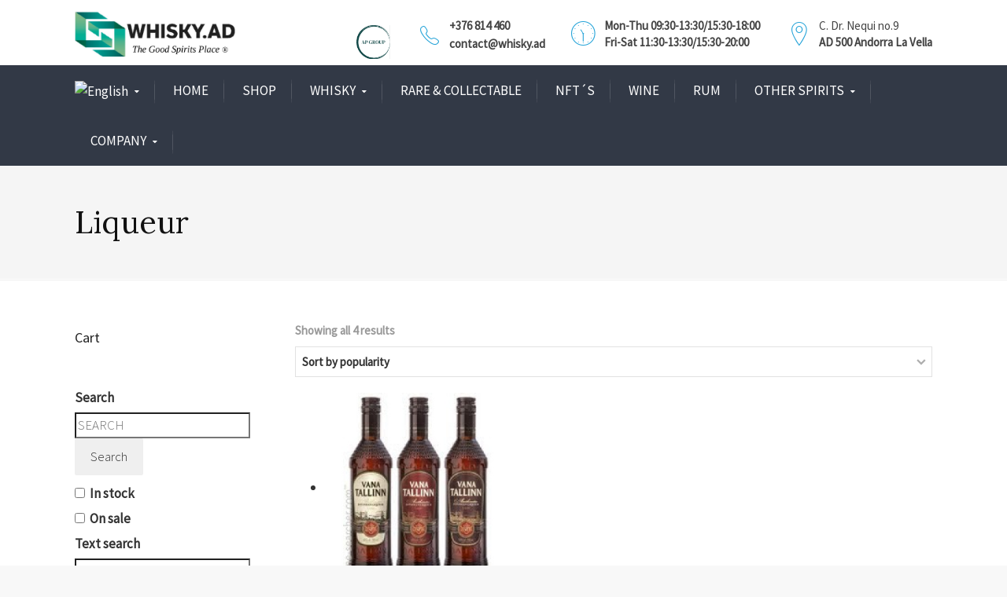

--- FILE ---
content_type: text/html; charset=UTF-8
request_url: https://whisky.ad/product-category/spirits/liqueur/
body_size: 32997
content:
<!DOCTYPE html>
<!--[if IE 9 ]><html class="no-js ie9"> <![endif]-->
<!--[if (gt IE 9)|!(IE)]><!--><html class="no-js"> <!--<![endif]-->
    <head>
        <meta charset="UTF-8">
					<meta name="viewport" content="width=device-width, initial-scale=1.0">
		        <link rel="profile" href="http://gmpg.org/xfn/11">
        <link rel="pingback" href="https://whisky.ad/xmlrpc.php">        
        <link rel="shortcut icon" href="https://whisky.ad/wp-content/uploads/2019/10/Screenshot_2019-10-09-Vistaprint1.png"/>

        <link rel="apple-touch-icon-precomposed" href="https://whisky.ad/wp-content/uploads/2019/10/Screenshot_2019-10-09-Vistaprint1.png"/>
       <!--[if lte IE 9]><script src="http://cdnjs.cloudflare.com/ajax/libs/html5shiv/3.7/html5shiv.js"></script><![endif]-->
		<title>Liqueur - MENU-WHISKY.AD</title>
	<style>img:is([sizes="auto" i], [sizes^="auto," i]) { contain-intrinsic-size: 3000px 1500px }</style>
	<link rel="alternate" hreflang="en" href="https://whisky.ad/product-category/spirits/liqueur/" />
<link rel="alternate" hreflang="ca" href="https://whisky.ad/ca/categoria-producte/begudes-alcoholiques-ca/licor/" />
<link rel="alternate" hreflang="fr" href="https://whisky.ad/fr/categorie-produit/spirits-fr/liqueur-fr/" />
<link rel="alternate" hreflang="es" href="https://whisky.ad/es/categoria-producto/bebidas-acoholicas-es/licor-es/" />
<link rel="alternate" hreflang="x-default" href="https://whisky.ad/product-category/spirits/liqueur/" />

		<!-- All in One SEO 4.8.2 - aioseo.com -->
	<meta name="robots" content="max-image-preview:large" />
	<link rel="canonical" href="https://whisky.ad/product-category/spirits/liqueur/" />
	<meta name="generator" content="All in One SEO (AIOSEO) 4.8.2" />
		<script type="application/ld+json" class="aioseo-schema">
			{"@context":"https:\/\/schema.org","@graph":[{"@type":"BreadcrumbList","@id":"https:\/\/whisky.ad\/product-category\/spirits\/liqueur\/#breadcrumblist","itemListElement":[{"@type":"ListItem","@id":"https:\/\/whisky.ad\/#listItem","position":1,"name":"Home","item":"https:\/\/whisky.ad\/","nextItem":{"@type":"ListItem","@id":"https:\/\/whisky.ad\/product-category\/spirits\/#listItem","name":"Spirits"}},{"@type":"ListItem","@id":"https:\/\/whisky.ad\/product-category\/spirits\/#listItem","position":2,"name":"Spirits","item":"https:\/\/whisky.ad\/product-category\/spirits\/","nextItem":{"@type":"ListItem","@id":"https:\/\/whisky.ad\/product-category\/spirits\/liqueur\/#listItem","name":"Liqueur"},"previousItem":{"@type":"ListItem","@id":"https:\/\/whisky.ad\/#listItem","name":"Home"}},{"@type":"ListItem","@id":"https:\/\/whisky.ad\/product-category\/spirits\/liqueur\/#listItem","position":3,"name":"Liqueur","previousItem":{"@type":"ListItem","@id":"https:\/\/whisky.ad\/product-category\/spirits\/#listItem","name":"Spirits"}}]},{"@type":"CollectionPage","@id":"https:\/\/whisky.ad\/product-category\/spirits\/liqueur\/#collectionpage","url":"https:\/\/whisky.ad\/product-category\/spirits\/liqueur\/","name":"Liqueur - MENU-WHISKY.AD","inLanguage":"en-US","isPartOf":{"@id":"https:\/\/whisky.ad\/#website"},"breadcrumb":{"@id":"https:\/\/whisky.ad\/product-category\/spirits\/liqueur\/#breadcrumblist"}},{"@type":"Organization","@id":"https:\/\/whisky.ad\/#organization","name":"WHISKY.AD","description":"Whisky, Rum, Wine, Gin, Cognac","url":"https:\/\/whisky.ad\/"},{"@type":"WebSite","@id":"https:\/\/whisky.ad\/#website","url":"https:\/\/whisky.ad\/","name":"WHISKY.AD","description":"Whisky, Rum, Wine, Gin, Cognac","inLanguage":"en-US","publisher":{"@id":"https:\/\/whisky.ad\/#organization"}}]}
		</script>
		<!-- All in One SEO -->

<meta name="dlm-version" content="5.0.24"><link rel="preload" href="https://whisky.ad/wp-content/plugins/rate-my-post/public/css/fonts/ratemypost.ttf" type="font/ttf" as="font" crossorigin="anonymous"><script>window._wca = window._wca || [];</script>
<link rel='dns-prefetch' href='//stats.wp.com' />
<link rel='dns-prefetch' href='//secure.gravatar.com' />
<link rel='dns-prefetch' href='//www.googletagmanager.com' />
<link rel='dns-prefetch' href='//fonts.googleapis.com' />
<link rel='dns-prefetch' href='//v0.wordpress.com' />
<link rel='preconnect' href='https://fonts.gstatic.com' crossorigin />
<link rel="alternate" type="application/rss+xml" title="MENU-WHISKY.AD &raquo; Feed" href="https://whisky.ad/feed/" />
<link rel="alternate" type="application/rss+xml" title="MENU-WHISKY.AD &raquo; Comments Feed" href="https://whisky.ad/comments/feed/" />
<link rel="alternate" type="application/rss+xml" title="MENU-WHISKY.AD &raquo; Liqueur Category Feed" href="https://whisky.ad/product-category/spirits/liqueur/feed/" />
<script type="text/javascript">
/* <![CDATA[ */
window._wpemojiSettings = {"baseUrl":"https:\/\/s.w.org\/images\/core\/emoji\/16.0.1\/72x72\/","ext":".png","svgUrl":"https:\/\/s.w.org\/images\/core\/emoji\/16.0.1\/svg\/","svgExt":".svg","source":{"concatemoji":"https:\/\/whisky.ad\/wp-includes\/js\/wp-emoji-release.min.js?ver=6.8.3"}};
/*! This file is auto-generated */
!function(s,n){var o,i,e;function c(e){try{var t={supportTests:e,timestamp:(new Date).valueOf()};sessionStorage.setItem(o,JSON.stringify(t))}catch(e){}}function p(e,t,n){e.clearRect(0,0,e.canvas.width,e.canvas.height),e.fillText(t,0,0);var t=new Uint32Array(e.getImageData(0,0,e.canvas.width,e.canvas.height).data),a=(e.clearRect(0,0,e.canvas.width,e.canvas.height),e.fillText(n,0,0),new Uint32Array(e.getImageData(0,0,e.canvas.width,e.canvas.height).data));return t.every(function(e,t){return e===a[t]})}function u(e,t){e.clearRect(0,0,e.canvas.width,e.canvas.height),e.fillText(t,0,0);for(var n=e.getImageData(16,16,1,1),a=0;a<n.data.length;a++)if(0!==n.data[a])return!1;return!0}function f(e,t,n,a){switch(t){case"flag":return n(e,"\ud83c\udff3\ufe0f\u200d\u26a7\ufe0f","\ud83c\udff3\ufe0f\u200b\u26a7\ufe0f")?!1:!n(e,"\ud83c\udde8\ud83c\uddf6","\ud83c\udde8\u200b\ud83c\uddf6")&&!n(e,"\ud83c\udff4\udb40\udc67\udb40\udc62\udb40\udc65\udb40\udc6e\udb40\udc67\udb40\udc7f","\ud83c\udff4\u200b\udb40\udc67\u200b\udb40\udc62\u200b\udb40\udc65\u200b\udb40\udc6e\u200b\udb40\udc67\u200b\udb40\udc7f");case"emoji":return!a(e,"\ud83e\udedf")}return!1}function g(e,t,n,a){var r="undefined"!=typeof WorkerGlobalScope&&self instanceof WorkerGlobalScope?new OffscreenCanvas(300,150):s.createElement("canvas"),o=r.getContext("2d",{willReadFrequently:!0}),i=(o.textBaseline="top",o.font="600 32px Arial",{});return e.forEach(function(e){i[e]=t(o,e,n,a)}),i}function t(e){var t=s.createElement("script");t.src=e,t.defer=!0,s.head.appendChild(t)}"undefined"!=typeof Promise&&(o="wpEmojiSettingsSupports",i=["flag","emoji"],n.supports={everything:!0,everythingExceptFlag:!0},e=new Promise(function(e){s.addEventListener("DOMContentLoaded",e,{once:!0})}),new Promise(function(t){var n=function(){try{var e=JSON.parse(sessionStorage.getItem(o));if("object"==typeof e&&"number"==typeof e.timestamp&&(new Date).valueOf()<e.timestamp+604800&&"object"==typeof e.supportTests)return e.supportTests}catch(e){}return null}();if(!n){if("undefined"!=typeof Worker&&"undefined"!=typeof OffscreenCanvas&&"undefined"!=typeof URL&&URL.createObjectURL&&"undefined"!=typeof Blob)try{var e="postMessage("+g.toString()+"("+[JSON.stringify(i),f.toString(),p.toString(),u.toString()].join(",")+"));",a=new Blob([e],{type:"text/javascript"}),r=new Worker(URL.createObjectURL(a),{name:"wpTestEmojiSupports"});return void(r.onmessage=function(e){c(n=e.data),r.terminate(),t(n)})}catch(e){}c(n=g(i,f,p,u))}t(n)}).then(function(e){for(var t in e)n.supports[t]=e[t],n.supports.everything=n.supports.everything&&n.supports[t],"flag"!==t&&(n.supports.everythingExceptFlag=n.supports.everythingExceptFlag&&n.supports[t]);n.supports.everythingExceptFlag=n.supports.everythingExceptFlag&&!n.supports.flag,n.DOMReady=!1,n.readyCallback=function(){n.DOMReady=!0}}).then(function(){return e}).then(function(){var e;n.supports.everything||(n.readyCallback(),(e=n.source||{}).concatemoji?t(e.concatemoji):e.wpemoji&&e.twemoji&&(t(e.twemoji),t(e.wpemoji)))}))}((window,document),window._wpemojiSettings);
/* ]]> */
</script>
<link rel='stylesheet' id='usrStyle-css' href='https://whisky.ad/wp-content/plugins/universal-star-rating/css/style.css?ver=6.8.3' type='text/css' media='all' />
<link rel='stylesheet' id='wcpcsup-main-css' href='https://whisky.ad/wp-content/plugins/woo-product-carousel-slider-and-grid-ultimate/assets/css/style.css?ver=6.8.3' type='text/css' media='all' />
<link rel='stylesheet' id='wcpcsup-swmodal-css' href='https://whisky.ad/wp-content/plugins/woo-product-carousel-slider-and-grid-ultimate/assets/css/swmodal.css?ver=6.8.3' type='text/css' media='all' />
<link rel='stylesheet' id='wcpcsup-swiper-css' href='https://whisky.ad/wp-content/plugins/woo-product-carousel-slider-and-grid-ultimate/assets/css/swiper-bundle.min.css?ver=6.8.3' type='text/css' media='all' />
<link rel='stylesheet' id='ht_ctc_main_css-css' href='https://whisky.ad/wp-content/plugins/click-to-chat-for-whatsapp/new/inc/assets/css/main.css?ver=4.22' type='text/css' media='all' />
<link rel='stylesheet' id='layerslider-css' href='https://whisky.ad/wp-content/plugins/LayerSlider/static/layerslider/css/layerslider.css?ver=6.1.0' type='text/css' media='all' />
<link rel='stylesheet' id='ls-google-fonts-css' href='https://fonts.googleapis.com/css?family=Lato:100,300,regular,700,900%7COpen+Sans:300%7CIndie+Flower:regular%7COswald:300,regular,700&#038;subset=latin%2Clatin-ext' type='text/css' media='all' />
<style id='wp-emoji-styles-inline-css' type='text/css'>

	img.wp-smiley, img.emoji {
		display: inline !important;
		border: none !important;
		box-shadow: none !important;
		height: 1em !important;
		width: 1em !important;
		margin: 0 0.07em !important;
		vertical-align: -0.1em !important;
		background: none !important;
		padding: 0 !important;
	}
</style>
<link rel='stylesheet' id='wp-block-library-css' href='https://whisky.ad/wp-includes/css/dist/block-library/style.min.css?ver=6.8.3' type='text/css' media='all' />
<style id='classic-theme-styles-inline-css' type='text/css'>
/*! This file is auto-generated */
.wp-block-button__link{color:#fff;background-color:#32373c;border-radius:9999px;box-shadow:none;text-decoration:none;padding:calc(.667em + 2px) calc(1.333em + 2px);font-size:1.125em}.wp-block-file__button{background:#32373c;color:#fff;text-decoration:none}
</style>
<link rel='stylesheet' id='wcpcsu-main-css' href='https://whisky.ad/wp-content/plugins/woo-product-carousel-slider-and-grid-ultimate/assets/css/style.css?ver=6.8.3' type='text/css' media='all' />
<link rel='stylesheet' id='mediaelement-css' href='https://whisky.ad/wp-includes/js/mediaelement/mediaelementplayer-legacy.min.css?ver=4.2.17' type='text/css' media='all' />
<link rel='stylesheet' id='wp-mediaelement-css' href='https://whisky.ad/wp-includes/js/mediaelement/wp-mediaelement.min.css?ver=6.8.3' type='text/css' media='all' />
<style id='jetpack-sharing-buttons-style-inline-css' type='text/css'>
.jetpack-sharing-buttons__services-list{display:flex;flex-direction:row;flex-wrap:wrap;gap:0;list-style-type:none;margin:5px;padding:0}.jetpack-sharing-buttons__services-list.has-small-icon-size{font-size:12px}.jetpack-sharing-buttons__services-list.has-normal-icon-size{font-size:16px}.jetpack-sharing-buttons__services-list.has-large-icon-size{font-size:24px}.jetpack-sharing-buttons__services-list.has-huge-icon-size{font-size:36px}@media print{.jetpack-sharing-buttons__services-list{display:none!important}}.editor-styles-wrapper .wp-block-jetpack-sharing-buttons{gap:0;padding-inline-start:0}ul.jetpack-sharing-buttons__services-list.has-background{padding:1.25em 2.375em}
</style>
<link rel='stylesheet' id='rate-my-post-css' href='https://whisky.ad/wp-content/plugins/rate-my-post/public/css/rate-my-post.min.css?ver=4.4.3' type='text/css' media='all' />
<style id='global-styles-inline-css' type='text/css'>
:root{--wp--preset--aspect-ratio--square: 1;--wp--preset--aspect-ratio--4-3: 4/3;--wp--preset--aspect-ratio--3-4: 3/4;--wp--preset--aspect-ratio--3-2: 3/2;--wp--preset--aspect-ratio--2-3: 2/3;--wp--preset--aspect-ratio--16-9: 16/9;--wp--preset--aspect-ratio--9-16: 9/16;--wp--preset--color--black: #000000;--wp--preset--color--cyan-bluish-gray: #abb8c3;--wp--preset--color--white: #ffffff;--wp--preset--color--pale-pink: #f78da7;--wp--preset--color--vivid-red: #cf2e2e;--wp--preset--color--luminous-vivid-orange: #ff6900;--wp--preset--color--luminous-vivid-amber: #fcb900;--wp--preset--color--light-green-cyan: #7bdcb5;--wp--preset--color--vivid-green-cyan: #00d084;--wp--preset--color--pale-cyan-blue: #8ed1fc;--wp--preset--color--vivid-cyan-blue: #0693e3;--wp--preset--color--vivid-purple: #9b51e0;--wp--preset--gradient--vivid-cyan-blue-to-vivid-purple: linear-gradient(135deg,rgba(6,147,227,1) 0%,rgb(155,81,224) 100%);--wp--preset--gradient--light-green-cyan-to-vivid-green-cyan: linear-gradient(135deg,rgb(122,220,180) 0%,rgb(0,208,130) 100%);--wp--preset--gradient--luminous-vivid-amber-to-luminous-vivid-orange: linear-gradient(135deg,rgba(252,185,0,1) 0%,rgba(255,105,0,1) 100%);--wp--preset--gradient--luminous-vivid-orange-to-vivid-red: linear-gradient(135deg,rgba(255,105,0,1) 0%,rgb(207,46,46) 100%);--wp--preset--gradient--very-light-gray-to-cyan-bluish-gray: linear-gradient(135deg,rgb(238,238,238) 0%,rgb(169,184,195) 100%);--wp--preset--gradient--cool-to-warm-spectrum: linear-gradient(135deg,rgb(74,234,220) 0%,rgb(151,120,209) 20%,rgb(207,42,186) 40%,rgb(238,44,130) 60%,rgb(251,105,98) 80%,rgb(254,248,76) 100%);--wp--preset--gradient--blush-light-purple: linear-gradient(135deg,rgb(255,206,236) 0%,rgb(152,150,240) 100%);--wp--preset--gradient--blush-bordeaux: linear-gradient(135deg,rgb(254,205,165) 0%,rgb(254,45,45) 50%,rgb(107,0,62) 100%);--wp--preset--gradient--luminous-dusk: linear-gradient(135deg,rgb(255,203,112) 0%,rgb(199,81,192) 50%,rgb(65,88,208) 100%);--wp--preset--gradient--pale-ocean: linear-gradient(135deg,rgb(255,245,203) 0%,rgb(182,227,212) 50%,rgb(51,167,181) 100%);--wp--preset--gradient--electric-grass: linear-gradient(135deg,rgb(202,248,128) 0%,rgb(113,206,126) 100%);--wp--preset--gradient--midnight: linear-gradient(135deg,rgb(2,3,129) 0%,rgb(40,116,252) 100%);--wp--preset--font-size--small: 13px;--wp--preset--font-size--medium: 20px;--wp--preset--font-size--large: 36px;--wp--preset--font-size--x-large: 42px;--wp--preset--spacing--20: 0.44rem;--wp--preset--spacing--30: 0.67rem;--wp--preset--spacing--40: 1rem;--wp--preset--spacing--50: 1.5rem;--wp--preset--spacing--60: 2.25rem;--wp--preset--spacing--70: 3.38rem;--wp--preset--spacing--80: 5.06rem;--wp--preset--shadow--natural: 6px 6px 9px rgba(0, 0, 0, 0.2);--wp--preset--shadow--deep: 12px 12px 50px rgba(0, 0, 0, 0.4);--wp--preset--shadow--sharp: 6px 6px 0px rgba(0, 0, 0, 0.2);--wp--preset--shadow--outlined: 6px 6px 0px -3px rgba(255, 255, 255, 1), 6px 6px rgba(0, 0, 0, 1);--wp--preset--shadow--crisp: 6px 6px 0px rgba(0, 0, 0, 1);}:where(.is-layout-flex){gap: 0.5em;}:where(.is-layout-grid){gap: 0.5em;}body .is-layout-flex{display: flex;}.is-layout-flex{flex-wrap: wrap;align-items: center;}.is-layout-flex > :is(*, div){margin: 0;}body .is-layout-grid{display: grid;}.is-layout-grid > :is(*, div){margin: 0;}:where(.wp-block-columns.is-layout-flex){gap: 2em;}:where(.wp-block-columns.is-layout-grid){gap: 2em;}:where(.wp-block-post-template.is-layout-flex){gap: 1.25em;}:where(.wp-block-post-template.is-layout-grid){gap: 1.25em;}.has-black-color{color: var(--wp--preset--color--black) !important;}.has-cyan-bluish-gray-color{color: var(--wp--preset--color--cyan-bluish-gray) !important;}.has-white-color{color: var(--wp--preset--color--white) !important;}.has-pale-pink-color{color: var(--wp--preset--color--pale-pink) !important;}.has-vivid-red-color{color: var(--wp--preset--color--vivid-red) !important;}.has-luminous-vivid-orange-color{color: var(--wp--preset--color--luminous-vivid-orange) !important;}.has-luminous-vivid-amber-color{color: var(--wp--preset--color--luminous-vivid-amber) !important;}.has-light-green-cyan-color{color: var(--wp--preset--color--light-green-cyan) !important;}.has-vivid-green-cyan-color{color: var(--wp--preset--color--vivid-green-cyan) !important;}.has-pale-cyan-blue-color{color: var(--wp--preset--color--pale-cyan-blue) !important;}.has-vivid-cyan-blue-color{color: var(--wp--preset--color--vivid-cyan-blue) !important;}.has-vivid-purple-color{color: var(--wp--preset--color--vivid-purple) !important;}.has-black-background-color{background-color: var(--wp--preset--color--black) !important;}.has-cyan-bluish-gray-background-color{background-color: var(--wp--preset--color--cyan-bluish-gray) !important;}.has-white-background-color{background-color: var(--wp--preset--color--white) !important;}.has-pale-pink-background-color{background-color: var(--wp--preset--color--pale-pink) !important;}.has-vivid-red-background-color{background-color: var(--wp--preset--color--vivid-red) !important;}.has-luminous-vivid-orange-background-color{background-color: var(--wp--preset--color--luminous-vivid-orange) !important;}.has-luminous-vivid-amber-background-color{background-color: var(--wp--preset--color--luminous-vivid-amber) !important;}.has-light-green-cyan-background-color{background-color: var(--wp--preset--color--light-green-cyan) !important;}.has-vivid-green-cyan-background-color{background-color: var(--wp--preset--color--vivid-green-cyan) !important;}.has-pale-cyan-blue-background-color{background-color: var(--wp--preset--color--pale-cyan-blue) !important;}.has-vivid-cyan-blue-background-color{background-color: var(--wp--preset--color--vivid-cyan-blue) !important;}.has-vivid-purple-background-color{background-color: var(--wp--preset--color--vivid-purple) !important;}.has-black-border-color{border-color: var(--wp--preset--color--black) !important;}.has-cyan-bluish-gray-border-color{border-color: var(--wp--preset--color--cyan-bluish-gray) !important;}.has-white-border-color{border-color: var(--wp--preset--color--white) !important;}.has-pale-pink-border-color{border-color: var(--wp--preset--color--pale-pink) !important;}.has-vivid-red-border-color{border-color: var(--wp--preset--color--vivid-red) !important;}.has-luminous-vivid-orange-border-color{border-color: var(--wp--preset--color--luminous-vivid-orange) !important;}.has-luminous-vivid-amber-border-color{border-color: var(--wp--preset--color--luminous-vivid-amber) !important;}.has-light-green-cyan-border-color{border-color: var(--wp--preset--color--light-green-cyan) !important;}.has-vivid-green-cyan-border-color{border-color: var(--wp--preset--color--vivid-green-cyan) !important;}.has-pale-cyan-blue-border-color{border-color: var(--wp--preset--color--pale-cyan-blue) !important;}.has-vivid-cyan-blue-border-color{border-color: var(--wp--preset--color--vivid-cyan-blue) !important;}.has-vivid-purple-border-color{border-color: var(--wp--preset--color--vivid-purple) !important;}.has-vivid-cyan-blue-to-vivid-purple-gradient-background{background: var(--wp--preset--gradient--vivid-cyan-blue-to-vivid-purple) !important;}.has-light-green-cyan-to-vivid-green-cyan-gradient-background{background: var(--wp--preset--gradient--light-green-cyan-to-vivid-green-cyan) !important;}.has-luminous-vivid-amber-to-luminous-vivid-orange-gradient-background{background: var(--wp--preset--gradient--luminous-vivid-amber-to-luminous-vivid-orange) !important;}.has-luminous-vivid-orange-to-vivid-red-gradient-background{background: var(--wp--preset--gradient--luminous-vivid-orange-to-vivid-red) !important;}.has-very-light-gray-to-cyan-bluish-gray-gradient-background{background: var(--wp--preset--gradient--very-light-gray-to-cyan-bluish-gray) !important;}.has-cool-to-warm-spectrum-gradient-background{background: var(--wp--preset--gradient--cool-to-warm-spectrum) !important;}.has-blush-light-purple-gradient-background{background: var(--wp--preset--gradient--blush-light-purple) !important;}.has-blush-bordeaux-gradient-background{background: var(--wp--preset--gradient--blush-bordeaux) !important;}.has-luminous-dusk-gradient-background{background: var(--wp--preset--gradient--luminous-dusk) !important;}.has-pale-ocean-gradient-background{background: var(--wp--preset--gradient--pale-ocean) !important;}.has-electric-grass-gradient-background{background: var(--wp--preset--gradient--electric-grass) !important;}.has-midnight-gradient-background{background: var(--wp--preset--gradient--midnight) !important;}.has-small-font-size{font-size: var(--wp--preset--font-size--small) !important;}.has-medium-font-size{font-size: var(--wp--preset--font-size--medium) !important;}.has-large-font-size{font-size: var(--wp--preset--font-size--large) !important;}.has-x-large-font-size{font-size: var(--wp--preset--font-size--x-large) !important;}
:where(.wp-block-post-template.is-layout-flex){gap: 1.25em;}:where(.wp-block-post-template.is-layout-grid){gap: 1.25em;}
:where(.wp-block-columns.is-layout-flex){gap: 2em;}:where(.wp-block-columns.is-layout-grid){gap: 2em;}
:root :where(.wp-block-pullquote){font-size: 1.5em;line-height: 1.6;}
</style>
<style id='age-gate-custom-inline-css' type='text/css'>
:root{--ag-background-color: rgba(0,0,0,1);--ag-background-image: url(https://whisky.ad/wp-content/uploads/2023/06/logo-no-background-2-e1686656049124.png);--ag-background-image-position: center center;--ag-background-image-opacity: 1;--ag-form-background: rgba(255,255,255,1);--ag-text-color: #000000;--ag-blur: 5px;}
</style>
<link rel='stylesheet' id='age-gate-css' href='https://whisky.ad/wp-content/plugins/age-gate/dist/main.css?ver=3.6.1' type='text/css' media='all' />
<style id='age-gate-options-inline-css' type='text/css'>
:root{--ag-background-color: rgba(0,0,0,1);--ag-background-image: url(https://whisky.ad/wp-content/uploads/2023/06/logo-no-background-2-e1686656049124.png);--ag-background-image-position: center center;--ag-background-image-opacity: 1;--ag-form-background: rgba(255,255,255,1);--ag-text-color: #000000;--ag-blur: 5px;}
</style>
<link rel='stylesheet' id='cg_toolkit_styles-css' href='https://whisky.ad/wp-content/plugins/commercegurus-toolkit/css/cg_toolkit.css?ver=6.8.3' type='text/css' media='all' />
<link rel='stylesheet' id='contact-form-7-css' href='https://whisky.ad/wp-content/plugins/contact-form-7/includes/css/styles.css?ver=6.0.6' type='text/css' media='all' />
<link rel='stylesheet' id='woof-css' href='https://whisky.ad/wp-content/plugins/woocommerce-products-filter/css/front.css?ver=1.3.6.6' type='text/css' media='all' />
<style id='woof-inline-css' type='text/css'>

.woof_products_top_panel li span, .woof_products_top_panel2 li span{background: url(https://whisky.ad/wp-content/plugins/woocommerce-products-filter/img/delete.png);background-size: 14px 14px;background-repeat: no-repeat;background-position: right;}
.woof_edit_view{
                    display: none;
                }


.woof_edit_view{
                    display: none;
                }

</style>
<link rel='stylesheet' id='chosen-drop-down-css' href='https://whisky.ad/wp-content/plugins/woocommerce-products-filter/js/chosen/chosen.min.css?ver=1.3.6.6' type='text/css' media='all' />
<link rel='stylesheet' id='icheck-jquery-color-flat-css' href='https://whisky.ad/wp-content/plugins/woocommerce-products-filter/js/icheck/skins/flat/_all.css?ver=1.3.6.6' type='text/css' media='all' />
<link rel='stylesheet' id='icheck-jquery-color-square-css' href='https://whisky.ad/wp-content/plugins/woocommerce-products-filter/js/icheck/skins/square/_all.css?ver=1.3.6.6' type='text/css' media='all' />
<link rel='stylesheet' id='icheck-jquery-color-minimal-css' href='https://whisky.ad/wp-content/plugins/woocommerce-products-filter/js/icheck/skins/minimal/_all.css?ver=1.3.6.6' type='text/css' media='all' />
<link rel='stylesheet' id='woof_by_author_html_items-css' href='https://whisky.ad/wp-content/plugins/woocommerce-products-filter/ext/by_author/css/by_author.css?ver=1.3.6.6' type='text/css' media='all' />
<link rel='stylesheet' id='woof_by_instock_html_items-css' href='https://whisky.ad/wp-content/plugins/woocommerce-products-filter/ext/by_instock/css/by_instock.css?ver=1.3.6.6' type='text/css' media='all' />
<link rel='stylesheet' id='woof_by_onsales_html_items-css' href='https://whisky.ad/wp-content/plugins/woocommerce-products-filter/ext/by_onsales/css/by_onsales.css?ver=1.3.6.6' type='text/css' media='all' />
<link rel='stylesheet' id='woof_by_text_html_items-css' href='https://whisky.ad/wp-content/plugins/woocommerce-products-filter/ext/by_text/assets/css/front.css?ver=1.3.6.6' type='text/css' media='all' />
<link rel='stylesheet' id='woof_label_html_items-css' href='https://whisky.ad/wp-content/plugins/woocommerce-products-filter/ext/label/css/html_types/label.css?ver=1.3.6.6' type='text/css' media='all' />
<link rel='stylesheet' id='woof_select_radio_check_html_items-css' href='https://whisky.ad/wp-content/plugins/woocommerce-products-filter/ext/select_radio_check/css/html_types/select_radio_check.css?ver=1.3.6.6' type='text/css' media='all' />
<link rel='stylesheet' id='woof_sd_html_items_checkbox-css' href='https://whisky.ad/wp-content/plugins/woocommerce-products-filter/ext/smart_designer/css/elements/checkbox.css?ver=1.3.6.6' type='text/css' media='all' />
<link rel='stylesheet' id='woof_sd_html_items_radio-css' href='https://whisky.ad/wp-content/plugins/woocommerce-products-filter/ext/smart_designer/css/elements/radio.css?ver=1.3.6.6' type='text/css' media='all' />
<link rel='stylesheet' id='woof_sd_html_items_switcher-css' href='https://whisky.ad/wp-content/plugins/woocommerce-products-filter/ext/smart_designer/css/elements/switcher.css?ver=1.3.6.6' type='text/css' media='all' />
<link rel='stylesheet' id='woof_sd_html_items_color-css' href='https://whisky.ad/wp-content/plugins/woocommerce-products-filter/ext/smart_designer/css/elements/color.css?ver=1.3.6.6' type='text/css' media='all' />
<link rel='stylesheet' id='woof_sd_html_items_tooltip-css' href='https://whisky.ad/wp-content/plugins/woocommerce-products-filter/ext/smart_designer/css/tooltip.css?ver=1.3.6.6' type='text/css' media='all' />
<link rel='stylesheet' id='woof_sd_html_items_front-css' href='https://whisky.ad/wp-content/plugins/woocommerce-products-filter/ext/smart_designer/css/front.css?ver=1.3.6.6' type='text/css' media='all' />
<link rel='stylesheet' id='woof-switcher23-css' href='https://whisky.ad/wp-content/plugins/woocommerce-products-filter/css/switcher.css?ver=1.3.6.6' type='text/css' media='all' />
<link rel='stylesheet' id='woocommerce-layout-css' href='https://whisky.ad/wp-content/plugins/woocommerce/assets/css/woocommerce-layout.css?ver=10.4.3' type='text/css' media='all' />
<style id='woocommerce-layout-inline-css' type='text/css'>

	.infinite-scroll .woocommerce-pagination {
		display: none;
	}
</style>
<link rel='stylesheet' id='woocommerce-smallscreen-css' href='https://whisky.ad/wp-content/plugins/woocommerce/assets/css/woocommerce-smallscreen.css?ver=10.4.3' type='text/css' media='only screen and (max-width: 768px)' />
<link rel='stylesheet' id='woocommerce-general-css' href='https://whisky.ad/wp-content/plugins/woocommerce/assets/css/woocommerce.css?ver=10.4.3' type='text/css' media='all' />
<style id='woocommerce-inline-inline-css' type='text/css'>
.woocommerce form .form-row .required { visibility: visible; }
</style>
<link rel='stylesheet' id='wcz-frontend-css' href='https://whisky.ad/wp-content/plugins/woocustomizer/assets/css/frontend.css?ver=2.6.1' type='text/css' media='all' />
<link rel='stylesheet' id='wp-postratings-css' href='https://whisky.ad/wp-content/plugins/wp-postratings/css/postratings-css.css?ver=1.91.2' type='text/css' media='all' />
<link rel='stylesheet' id='wpml-menu-item-0-css' href='https://whisky.ad/wp-content/plugins/sitepress-multilingual-cms/templates/language-switchers/menu-item/style.min.css?ver=1' type='text/css' media='all' />
<link rel='stylesheet' id='alg-wc-price-offerings-css' href='https://whisky.ad/wp-content/plugins/price-offerings-for-woocommerce-pro/includes/css/alg-wc-po.min.css?ver=3.4.1' type='text/css' media='all' />
<link rel='stylesheet' id='cms-navigation-style-base-css' href='https://whisky.ad/wp-content/plugins/wpml-cms-nav/res/css/cms-navigation-base.css?ver=1.5.6' type='text/css' media='screen' />
<link rel='stylesheet' id='cms-navigation-style-css' href='https://whisky.ad/wp-content/plugins/wpml-cms-nav/res/css/cms-navigation.css?ver=1.5.6' type='text/css' media='screen' />
<link rel='stylesheet' id='cg-style-css' href='https://whisky.ad/wp-content/themes/broker/style.css?ver=6.8.3' type='text/css' media='all' />
<link rel='stylesheet' id='cg-font-awesome-css' href='https://whisky.ad/wp-content/themes/broker/css/font-awesome/font-awesome.min.css?ver=6.8.3' type='text/css' media='all' />
<link rel='stylesheet' id='cg-ionicons-css' href='https://whisky.ad/wp-content/themes/broker/css/ionicons.css?ver=6.8.3' type='text/css' media='all' />
<link rel='stylesheet' id='cg-animate-css' href='https://whisky.ad/wp-content/themes/broker/css/animate.css?ver=6.8.3' type='text/css' media='all' />
<link rel='stylesheet' id='cg-bootstrap-css' href='https://whisky.ad/wp-content/themes/broker/inc/core/bootstrap/dist/css/bootstrap.min.css?ver=6.8.3' type='text/css' media='all' />
<link rel='stylesheet' id='cg-commercegurus-css' href='https://whisky.ad/wp-content/themes/broker/css/commercegurus.css?ver=6.8.3' type='text/css' media='all' />
<link rel='stylesheet' id='cg-responsive-css' href='https://whisky.ad/wp-content/themes/broker/css/responsive.css?ver=6.8.3' type='text/css' media='all' />
<link rel='stylesheet' id='cg-vccss-css' href='https://whisky.ad/wp-content/themes/broker/css/vc.css?ver=6.8.3' type='text/css' media='all' />
<style id='akismet-widget-style-inline-css' type='text/css'>

			.a-stats {
				--akismet-color-mid-green: #357b49;
				--akismet-color-white: #fff;
				--akismet-color-light-grey: #f6f7f7;

				max-width: 350px;
				width: auto;
			}

			.a-stats * {
				all: unset;
				box-sizing: border-box;
			}

			.a-stats strong {
				font-weight: 600;
			}

			.a-stats a.a-stats__link,
			.a-stats a.a-stats__link:visited,
			.a-stats a.a-stats__link:active {
				background: var(--akismet-color-mid-green);
				border: none;
				box-shadow: none;
				border-radius: 8px;
				color: var(--akismet-color-white);
				cursor: pointer;
				display: block;
				font-family: -apple-system, BlinkMacSystemFont, 'Segoe UI', 'Roboto', 'Oxygen-Sans', 'Ubuntu', 'Cantarell', 'Helvetica Neue', sans-serif;
				font-weight: 500;
				padding: 12px;
				text-align: center;
				text-decoration: none;
				transition: all 0.2s ease;
			}

			/* Extra specificity to deal with TwentyTwentyOne focus style */
			.widget .a-stats a.a-stats__link:focus {
				background: var(--akismet-color-mid-green);
				color: var(--akismet-color-white);
				text-decoration: none;
			}

			.a-stats a.a-stats__link:hover {
				filter: brightness(110%);
				box-shadow: 0 4px 12px rgba(0, 0, 0, 0.06), 0 0 2px rgba(0, 0, 0, 0.16);
			}

			.a-stats .count {
				color: var(--akismet-color-white);
				display: block;
				font-size: 1.5em;
				line-height: 1.4;
				padding: 0 13px;
				white-space: nowrap;
			}
		
</style>
<style id='wcz-customizer-custom-css-inline-css' type='text/css'>
.wcz-banner-notice.wcz-notice-one h4{color:#160000;}.wcz-banner-notice{max-width:100%;}body.wcz-btns.wcz-woocommerce ul.products li.product a.button,
					body.wcz-btns.wcz-woocommerce .related.products ul.products li.product a.button,
                    body.wcz-btns.wcz-woocommerce.single-product div.product form.cart .button,
                    body.wcz-btns.wcz-woocommerce.wcz-wooblocks ul.wc-block-grid__products li.wc-block-grid__product .add_to_cart_button{font-size:16px;}body.wcz-btns.wcz-woocommerce ul.products li.product a.button,
					body.wcz-btns.wcz-woocommerce .related.products ul.products li.product a.button,
					body.wcz-btns.wcz-woocommerce.single-product div.product form.cart .button,
					body.wcz-btns.wcz-woocommerce.single-product .woocommerce-Reviews form.comment-form input.submit,
                    body.wcz-btns.wcz-woocommerce.wcz-wooblocks ul.wc-block-grid__products li.wc-block-grid__product .add_to_cart_button{background-color:#dd3333 !important;color:#FFFFFF !important;text-shadow:none;}
</style>
<link rel='stylesheet' id='wcmmq-front-style-css' href='https://whisky.ad/wp-content/plugins/woo-min-max-quantity-step-control-single/assets/css/wcmmq-front.css?ver=1.0.0' type='text/css' media='all' />
<link rel="preload" as="style" href="https://fonts.googleapis.com/css?family=Source%20Sans%20Pro:300,400%7CLora:400,500,600,700,400italic,500italic,600italic,700italic&#038;display=swap&#038;ver=1763921616" /><link rel="stylesheet" href="https://fonts.googleapis.com/css?family=Source%20Sans%20Pro:300,400%7CLora:400,500,600,700,400italic,500italic,600italic,700italic&#038;display=swap&#038;ver=1763921616" media="print" onload="this.media='all'"><noscript><link rel="stylesheet" href="https://fonts.googleapis.com/css?family=Source%20Sans%20Pro:300,400%7CLora:400,500,600,700,400italic,500italic,600italic,700italic&#038;display=swap&#038;ver=1763921616" /></noscript><script type="text/javascript" src="https://whisky.ad/wp-includes/js/dist/vendor/react.min.js?ver=18.3.1.1" id="react-js"></script>
<script type="text/javascript" src="https://whisky.ad/wp-includes/js/dist/vendor/react-dom.min.js?ver=18.3.1.1" id="react-dom-js"></script>
<script type="text/javascript" src="https://whisky.ad/wp-includes/js/dist/vendor/react-jsx-runtime.min.js?ver=18.3.1" id="react-jsx-runtime-js"></script>
<script type="text/javascript" src="https://whisky.ad/wp-includes/js/dist/dom-ready.min.js?ver=f77871ff7694fffea381" id="wp-dom-ready-js"></script>
<script type="text/javascript" src="https://whisky.ad/wp-includes/js/dist/hooks.min.js?ver=4d63a3d491d11ffd8ac6" id="wp-hooks-js"></script>
<script type="text/javascript" src="https://whisky.ad/wp-includes/js/dist/i18n.min.js?ver=5e580eb46a90c2b997e6" id="wp-i18n-js"></script>
<script type="text/javascript" id="wp-i18n-js-after">
/* <![CDATA[ */
wp.i18n.setLocaleData( { 'text direction\u0004ltr': [ 'ltr' ] } );
/* ]]> */
</script>
<script type="text/javascript" src="https://whisky.ad/wp-includes/js/dist/a11y.min.js?ver=3156534cc54473497e14" id="wp-a11y-js"></script>
<script type="text/javascript" src="https://whisky.ad/wp-includes/js/dist/vendor/wp-polyfill.min.js?ver=3.15.0" id="wp-polyfill-js"></script>
<script type="text/javascript" src="https://whisky.ad/wp-includes/js/dist/url.min.js?ver=c2964167dfe2477c14ea" id="wp-url-js"></script>
<script type="text/javascript" src="https://whisky.ad/wp-includes/js/dist/api-fetch.min.js?ver=3623a576c78df404ff20" id="wp-api-fetch-js"></script>
<script type="text/javascript" id="wp-api-fetch-js-after">
/* <![CDATA[ */
wp.apiFetch.use( wp.apiFetch.createRootURLMiddleware( "https://whisky.ad/wp-json/" ) );
wp.apiFetch.nonceMiddleware = wp.apiFetch.createNonceMiddleware( "b59e57359d" );
wp.apiFetch.use( wp.apiFetch.nonceMiddleware );
wp.apiFetch.use( wp.apiFetch.mediaUploadMiddleware );
wp.apiFetch.nonceEndpoint = "https://whisky.ad/wp-admin/admin-ajax.php?action=rest-nonce";
/* ]]> */
</script>
<script type="text/javascript" src="https://whisky.ad/wp-includes/js/dist/blob.min.js?ver=9113eed771d446f4a556" id="wp-blob-js"></script>
<script type="text/javascript" src="https://whisky.ad/wp-includes/js/dist/block-serialization-default-parser.min.js?ver=14d44daebf663d05d330" id="wp-block-serialization-default-parser-js"></script>
<script type="text/javascript" src="https://whisky.ad/wp-includes/js/dist/autop.min.js?ver=9fb50649848277dd318d" id="wp-autop-js"></script>
<script type="text/javascript" src="https://whisky.ad/wp-includes/js/dist/deprecated.min.js?ver=e1f84915c5e8ae38964c" id="wp-deprecated-js"></script>
<script type="text/javascript" src="https://whisky.ad/wp-includes/js/dist/dom.min.js?ver=80bd57c84b45cf04f4ce" id="wp-dom-js"></script>
<script type="text/javascript" src="https://whisky.ad/wp-includes/js/dist/escape-html.min.js?ver=6561a406d2d232a6fbd2" id="wp-escape-html-js"></script>
<script type="text/javascript" src="https://whisky.ad/wp-includes/js/dist/element.min.js?ver=a4eeeadd23c0d7ab1d2d" id="wp-element-js"></script>
<script type="text/javascript" src="https://whisky.ad/wp-includes/js/dist/is-shallow-equal.min.js?ver=e0f9f1d78d83f5196979" id="wp-is-shallow-equal-js"></script>
<script type="text/javascript" src="https://whisky.ad/wp-includes/js/dist/keycodes.min.js?ver=034ff647a54b018581d3" id="wp-keycodes-js"></script>
<script type="text/javascript" src="https://whisky.ad/wp-includes/js/dist/priority-queue.min.js?ver=9c21c957c7e50ffdbf48" id="wp-priority-queue-js"></script>
<script type="text/javascript" src="https://whisky.ad/wp-includes/js/dist/compose.min.js?ver=84bcf832a5c99203f3db" id="wp-compose-js"></script>
<script type="text/javascript" src="https://whisky.ad/wp-includes/js/dist/private-apis.min.js?ver=0f8478f1ba7e0eea562b" id="wp-private-apis-js"></script>
<script type="text/javascript" src="https://whisky.ad/wp-includes/js/dist/redux-routine.min.js?ver=8bb92d45458b29590f53" id="wp-redux-routine-js"></script>
<script type="text/javascript" src="https://whisky.ad/wp-includes/js/dist/data.min.js?ver=fe6c4835cd00e12493c3" id="wp-data-js"></script>
<script type="text/javascript" id="wp-data-js-after">
/* <![CDATA[ */
( function() {
	var userId = 0;
	var storageKey = "WP_DATA_USER_" + userId;
	wp.data
		.use( wp.data.plugins.persistence, { storageKey: storageKey } );
} )();
/* ]]> */
</script>
<script type="text/javascript" src="https://whisky.ad/wp-includes/js/dist/html-entities.min.js?ver=2cd3358363e0675638fb" id="wp-html-entities-js"></script>
<script type="text/javascript" src="https://whisky.ad/wp-includes/js/dist/rich-text.min.js?ver=74178fc8c4d67d66f1a8" id="wp-rich-text-js"></script>
<script type="text/javascript" src="https://whisky.ad/wp-includes/js/dist/shortcode.min.js?ver=b7747eee0efafd2f0c3b" id="wp-shortcode-js"></script>
<script type="text/javascript" src="https://whisky.ad/wp-includes/js/dist/warning.min.js?ver=ed7c8b0940914f4fe44b" id="wp-warning-js"></script>
<script type="text/javascript" src="https://whisky.ad/wp-includes/js/dist/blocks.min.js?ver=84530c06a3c62815b497" id="wp-blocks-js"></script>
<script type="text/javascript" src="https://whisky.ad/wp-includes/js/dist/vendor/moment.min.js?ver=2.30.1" id="moment-js"></script>
<script type="text/javascript" id="moment-js-after">
/* <![CDATA[ */
moment.updateLocale( 'en_US', {"months":["January","February","March","April","May","June","July","August","September","October","November","December"],"monthsShort":["Jan","Feb","Mar","Apr","May","Jun","Jul","Aug","Sep","Oct","Nov","Dec"],"weekdays":["Sunday","Monday","Tuesday","Wednesday","Thursday","Friday","Saturday"],"weekdaysShort":["Sun","Mon","Tue","Wed","Thu","Fri","Sat"],"week":{"dow":1},"longDateFormat":{"LT":"H:i","LTS":null,"L":null,"LL":"Y-m-d","LLL":"F j, Y g:i a","LLLL":null}} );
/* ]]> */
</script>
<script type="text/javascript" src="https://whisky.ad/wp-includes/js/dist/date.min.js?ver=85ff222add187a4e358f" id="wp-date-js"></script>
<script type="text/javascript" id="wp-date-js-after">
/* <![CDATA[ */
wp.date.setSettings( {"l10n":{"locale":"en_US","months":["January","February","March","April","May","June","July","August","September","October","November","December"],"monthsShort":["Jan","Feb","Mar","Apr","May","Jun","Jul","Aug","Sep","Oct","Nov","Dec"],"weekdays":["Sunday","Monday","Tuesday","Wednesday","Thursday","Friday","Saturday"],"weekdaysShort":["Sun","Mon","Tue","Wed","Thu","Fri","Sat"],"meridiem":{"am":"am","pm":"pm","AM":"AM","PM":"PM"},"relative":{"future":"%s from now","past":"%s ago","s":"a second","ss":"%d seconds","m":"a minute","mm":"%d minutes","h":"an hour","hh":"%d hours","d":"a day","dd":"%d days","M":"a month","MM":"%d months","y":"a year","yy":"%d years"},"startOfWeek":1},"formats":{"time":"H:i","date":"Y-m-d","datetime":"F j, Y g:i a","datetimeAbbreviated":"M j, Y g:i a"},"timezone":{"offset":1,"offsetFormatted":"1","string":"","abbr":""}} );
/* ]]> */
</script>
<script type="text/javascript" src="https://whisky.ad/wp-includes/js/dist/primitives.min.js?ver=aef2543ab60c8c9bb609" id="wp-primitives-js"></script>
<script type="text/javascript" src="https://whisky.ad/wp-includes/js/dist/components.min.js?ver=865f2ec3b5f5195705e0" id="wp-components-js"></script>
<script type="text/javascript" src="https://whisky.ad/wp-includes/js/dist/keyboard-shortcuts.min.js?ver=32686e58e84193ce808b" id="wp-keyboard-shortcuts-js"></script>
<script type="text/javascript" src="https://whisky.ad/wp-includes/js/dist/commands.min.js?ver=14ee29ad1743be844b11" id="wp-commands-js"></script>
<script type="text/javascript" src="https://whisky.ad/wp-includes/js/dist/notices.min.js?ver=673a68a7ac2f556ed50b" id="wp-notices-js"></script>
<script type="text/javascript" src="https://whisky.ad/wp-includes/js/dist/preferences-persistence.min.js?ver=9307a8c9e3254140a223" id="wp-preferences-persistence-js"></script>
<script type="text/javascript" src="https://whisky.ad/wp-includes/js/dist/preferences.min.js?ver=4aa23582b858c882a887" id="wp-preferences-js"></script>
<script type="text/javascript" id="wp-preferences-js-after">
/* <![CDATA[ */
( function() {
				var serverData = false;
				var userId = "0";
				var persistenceLayer = wp.preferencesPersistence.__unstableCreatePersistenceLayer( serverData, userId );
				var preferencesStore = wp.preferences.store;
				wp.data.dispatch( preferencesStore ).setPersistenceLayer( persistenceLayer );
			} ) ();
/* ]]> */
</script>
<script type="text/javascript" src="https://whisky.ad/wp-includes/js/dist/style-engine.min.js?ver=08cc10e9532531e22456" id="wp-style-engine-js"></script>
<script type="text/javascript" src="https://whisky.ad/wp-includes/js/dist/token-list.min.js?ver=3b5f5dcfde830ecef24f" id="wp-token-list-js"></script>
<script type="text/javascript" src="https://whisky.ad/wp-includes/js/dist/block-editor.min.js?ver=b3b0b55b35e04df52f7c" id="wp-block-editor-js"></script>
<script type="text/javascript" src="https://whisky.ad/wp-includes/js/dist/server-side-render.min.js?ver=345a014347e34be995f0" id="wp-server-side-render-js"></script>
<script type="text/javascript" src="https://whisky.ad/wp-content/plugins/woo-product-carousel-slider-and-grid-ultimate/build/index.js?ver=6.8.3" id="wcpcsup-gutenberg-js-js"></script>
<script type="text/javascript" id="wcpcsup-main-js-js-extra">
/* <![CDATA[ */
var main_js = {"handbag_svg":"https:\/\/whisky.ad\/wp-content\/plugins\/woo-product-carousel-slider-and-grid-ultimate\/assets\/icons\/handbag.svg"};
/* ]]> */
</script>
<script type="text/javascript" src="https://whisky.ad/wp-content/plugins/woo-product-carousel-slider-and-grid-ultimate/assets/js/main.js?ver=6.8.3" id="wcpcsup-main-js-js"></script>
<script type="text/javascript" id="wcpcsup-swmodal-js-js-extra">
/* <![CDATA[ */
var wcpcsu_quick_view = {"ajax_url":"https:\/\/whisky.ad\/wp-admin\/admin-ajax.php"};
/* ]]> */
</script>
<script type="text/javascript" src="https://whisky.ad/wp-content/plugins/woo-product-carousel-slider-and-grid-ultimate/assets/js/swmodal.js?ver=6.8.3" id="wcpcsup-swmodal-js-js"></script>
<script type="text/javascript" src="https://whisky.ad/wp-content/plugins/woo-product-carousel-slider-and-grid-ultimate/assets/js/swiper-bundle.min.js?ver=6.8.3" id="wcpcsup-swiper-js-js"></script>
<script type="text/javascript" id="wpml-cookie-js-extra">
/* <![CDATA[ */
var wpml_cookies = {"wp-wpml_current_language":{"value":"en","expires":1,"path":"\/"}};
var wpml_cookies = {"wp-wpml_current_language":{"value":"en","expires":1,"path":"\/"}};
/* ]]> */
</script>
<script type="text/javascript" src="https://whisky.ad/wp-content/plugins/sitepress-multilingual-cms/res/js/cookies/language-cookie.js?ver=475000" id="wpml-cookie-js" defer="defer" data-wp-strategy="defer"></script>
<script type="text/javascript" src="https://whisky.ad/wp-includes/js/jquery/jquery.min.js?ver=3.7.1" id="jquery-core-js"></script>
<script type="text/javascript" src="https://whisky.ad/wp-includes/js/jquery/jquery-migrate.min.js?ver=3.4.1" id="jquery-migrate-js"></script>
<script type="text/javascript" src="https://whisky.ad/wp-content/plugins/LayerSlider/static/layerslider/js/greensock.js?ver=1.19.0" id="greensock-js"></script>
<script type="text/javascript" id="layerslider-js-extra">
/* <![CDATA[ */
var LS_Meta = {"v":"6.1.0"};
/* ]]> */
</script>
<script type="text/javascript" src="https://whisky.ad/wp-content/plugins/LayerSlider/static/layerslider/js/layerslider.kreaturamedia.jquery.js?ver=6.1.0" id="layerslider-js"></script>
<script type="text/javascript" src="https://whisky.ad/wp-content/plugins/LayerSlider/static/layerslider/js/layerslider.transitions.js?ver=6.1.0" id="layerslider-transitions-js"></script>
<script type="text/javascript" id="woof-husky-js-extra">
/* <![CDATA[ */
var woof_husky_txt = {"ajax_url":"https:\/\/whisky.ad\/wp-admin\/admin-ajax.php","plugin_uri":"https:\/\/whisky.ad\/wp-content\/plugins\/woocommerce-products-filter\/ext\/by_text\/","loader":"https:\/\/whisky.ad\/wp-content\/plugins\/woocommerce-products-filter\/ext\/by_text\/assets\/img\/ajax-loader.gif","not_found":"Nothing found!","prev":"Prev","next":"Next","site_link":"https:\/\/whisky.ad","default_data":{"placeholder":"","behavior":"title_or_content_or_excerpt","search_by_full_word":"0","autocomplete":1,"how_to_open_links":"0","taxonomy_compatibility":"0","sku_compatibility":"1","custom_fields":"","search_desc_variant":"0","view_text_length":"10","min_symbols":"3","max_posts":"10","image":"","notes_for_customer":"","template":"","max_open_height":"300","page":0}};
/* ]]> */
</script>
<script type="text/javascript" src="https://whisky.ad/wp-content/plugins/woocommerce-products-filter/ext/by_text/assets/js/husky.js?ver=1.3.6.6" id="woof-husky-js"></script>
<script type="text/javascript" src="https://whisky.ad/wp-content/plugins/woocommerce/assets/js/jquery-blockui/jquery.blockUI.min.js?ver=2.7.0-wc.10.4.3" id="wc-jquery-blockui-js" data-wp-strategy="defer"></script>
<script type="text/javascript" id="wc-add-to-cart-js-extra">
/* <![CDATA[ */
var wc_add_to_cart_params = {"ajax_url":"\/wp-admin\/admin-ajax.php","wc_ajax_url":"\/?wc-ajax=%%endpoint%%","i18n_view_cart":"View cart","cart_url":"https:\/\/whisky.ad\/cart\/","is_cart":"","cart_redirect_after_add":"yes"};
/* ]]> */
</script>
<script type="text/javascript" src="https://whisky.ad/wp-content/plugins/woocommerce/assets/js/frontend/add-to-cart.min.js?ver=10.4.3" id="wc-add-to-cart-js" data-wp-strategy="defer"></script>
<script type="text/javascript" src="https://whisky.ad/wp-content/plugins/woocommerce/assets/js/js-cookie/js.cookie.min.js?ver=2.1.4-wc.10.4.3" id="wc-js-cookie-js" data-wp-strategy="defer"></script>
<script type="text/javascript" src="https://whisky.ad/wp-content/plugins/js_composer/assets/js/vendors/woocommerce-add-to-cart.js?ver=5.0.1" id="vc_woocommerce-add-to-cart-js-js"></script>
<script type="text/javascript" src="https://whisky.ad/wp-content/themes/broker/js/src/cond/owl.carousel.min.js?ver=6.8.3" id="cg_owlcarousel-js"></script>
<script type="text/javascript" src="https://whisky.ad/wp-content/themes/broker/js/src/cond/modernizr.js?ver=6.8.3" id="cg_modernizr_custom-js"></script>
<script type="text/javascript" src="https://whisky.ad/wp-content/themes/broker/js/src/cond/scrollfix.js?ver=6.8.3" id="cg_scrollfix-js"></script>
<script type="text/javascript" src="https://stats.wp.com/s-202604.js" id="woocommerce-analytics-js" defer="defer" data-wp-strategy="defer"></script>

<!-- Google tag (gtag.js) snippet added by Site Kit -->

<!-- Google Analytics snippet added by Site Kit -->
<script type="text/javascript" src="https://www.googletagmanager.com/gtag/js?id=GT-M38T9H5N" id="google_gtagjs-js" async></script>
<script type="text/javascript" id="google_gtagjs-js-after">
/* <![CDATA[ */
window.dataLayer = window.dataLayer || [];function gtag(){dataLayer.push(arguments);}
gtag("set","linker",{"domains":["whisky.ad"]});
gtag("js", new Date());
gtag("set", "developer_id.dZTNiMT", true);
gtag("config", "GT-M38T9H5N");
 window._googlesitekit = window._googlesitekit || {}; window._googlesitekit.throttledEvents = []; window._googlesitekit.gtagEvent = (name, data) => { var key = JSON.stringify( { name, data } ); if ( !! window._googlesitekit.throttledEvents[ key ] ) { return; } window._googlesitekit.throttledEvents[ key ] = true; setTimeout( () => { delete window._googlesitekit.throttledEvents[ key ]; }, 5 ); gtag( "event", name, { ...data, event_source: "site-kit" } ); }; 
/* ]]> */
</script>

<!-- End Google tag (gtag.js) snippet added by Site Kit -->
<meta name="generator" content="Powered by LayerSlider 6.1.0 - Multi-Purpose, Responsive, Parallax, Mobile-Friendly Slider Plugin for WordPress." />
<!-- LayerSlider updates and docs at: https://layerslider.kreaturamedia.com -->
<link rel="https://api.w.org/" href="https://whisky.ad/wp-json/" /><link rel="alternate" title="JSON" type="application/json" href="https://whisky.ad/wp-json/wp/v2/product_cat/50" /><link rel="EditURI" type="application/rsd+xml" title="RSD" href="https://whisky.ad/xmlrpc.php?rsd" />
<meta name="generator" content="WordPress 6.8.3" />
<meta name="generator" content="WooCommerce 10.4.3" />
<meta name="generator" content="WPML ver:4.7.5 stt:8,1,4,2;" />
<meta name="generator" content="Redux 4.5.7" /><meta name="generator" content="Site Kit by Google 1.153.0" /><meta name="google-site-verification" content="EXhHkrxUv0Asb0vDzRZnvShQKxdbHEIH6kUGSDC10ns" /><style type="text/css">
span.wcmmq_prefix {
    float: left;
    padding: 10px;
    margin: 0;
}
</style>
<!-- This site is powered by WooCommerce Redsys Gateway Light v.6.4.0 - https://es.wordpress.org/plugins/woo-redsys-gateway-light/ -->	<style>img#wpstats{display:none}</style>
			<noscript><style>.woocommerce-product-gallery{ opacity: 1 !important; }</style></noscript>
	<meta name="generator" content="Powered by Visual Composer - drag and drop page builder for WordPress."/>
<!--[if lte IE 9]><link rel="stylesheet" type="text/css" href="https://whisky.ad/wp-content/plugins/js_composer/assets/css/vc_lte_ie9.min.css" media="screen"><![endif]--><link rel="icon" href="https://whisky.ad/wp-content/uploads/2019/10/cropped-Screenshot_2019-10-09-Vistaprint1-32x32.png" sizes="32x32" />
<link rel="icon" href="https://whisky.ad/wp-content/uploads/2019/10/cropped-Screenshot_2019-10-09-Vistaprint1-192x192.png" sizes="192x192" />
<link rel="apple-touch-icon" href="https://whisky.ad/wp-content/uploads/2019/10/cropped-Screenshot_2019-10-09-Vistaprint1-180x180.png" />
<meta name="msapplication-TileImage" content="https://whisky.ad/wp-content/uploads/2019/10/cropped-Screenshot_2019-10-09-Vistaprint1-270x270.png" />

	<style type="text/css">

		
			.cg-announcements 
			{
				background-color: #f6f6f6;
			}

			
			.cg-announcements,
			.cg-announcements a,
			.cg-announcements a:hover

			{
				color: #303030;
			}

			
			.cta-button a {            
				background-color: #6FC400;
			}

			
			body .header-wrapper .cta-button a:hover, 
			body .cg-header-fixed .cta-button a:hover {            
				background: #64b001;
			}

						
			body .cta-button a {            
				color: #ffffff;
			}

			
			.cg-header-fixed .menu > li.menu-full-width .cg-submenu-ddown .container > ul > li > a:hover, 
			.cg-primary-menu .menu > li.menu-full-width .cg-submenu-ddown .container > ul > li > a:hover 
			{
				color: #ffffff;
			}
		
					.cg-primary-menu .menu > li .cg-submenu-ddown .container > ul > li:hover a,
			.cg-header-fixed .menu > li .cg-submenu-ddown .container > ul > li:hover a,
			.cg-primary-menu .menu > li .cg-submenu-ddown .container > ul > li a:hover,
			.cg-header-fixed .menu > li .cg-submenu-ddown .container > ul > li a:hover,
			.cg-primary-menu .menu > li .cg-submenu-ddown .container > ul .menu-item-has-children > a:hover:after {
				background-color: #1592c6; 
			}

			body .cg-primary-menu .menu > li .cg-submenu-ddown .container > ul > li a, body .cg-submenu-ddown .container > ul > li > a {
				border-color: #1592c6; 
			}

		
					body {
				background-color: #f8f8f8; 
			}

		
		
		
		
		
		
					#main-wrapper {
				background-color: #ffffff; 
			}
		
		
			#top,
			.new.menu-item a:after, 
			.bttn:before, .cg-product-cta .button:before, 
			.slider .cg-product-cta .button:before, 
			.widget_shopping_cart_content p.buttons a.button:before,
			.faqs-reviews .accordionButton .icon-plus:before, 
			.content-area ul.bullets li:before,
			.container .mejs-controls .mejs-time-rail .mejs-time-current,
			.wpb_toggle:before, h4.wpb_toggle:before,
			#filters button.is-checked,
			.tipr_content,
			.navbar-toggle .icon-bar,
			.cg-folding-cube .cg-cube:before,
			#calendar_wrap caption,
			.subfooter #mc_signup_submit,
			.container .wpb_accordion .wpb_accordion_wrapper .wpb_accordion_header.ui-accordion-header-active,
			.page-numbers li span.current,
			.page-numbers li a:hover,
			.product-category-description,
			.nav-slit h3,
			.cg-extra-product-options li a:after,
			.post-tags a:hover, 
			body.single-post.has-featured-image .header-wrapper .entry-meta time,
			#respond input#submit,
			#respond input#submit:hover,
			.content-area footer.entry-meta a:after,
			body .flex-direction-nav a,
			body.single-post .content-area footer.entry-meta a:after,
			.content-area .medium-blog footer.entry-meta a:after,
			.cg-primary-menu .menu > li .cg-submenu-ddown .container > ul > li a:hover:after,
			.container #mc_signup_submit,
			.cg-overlay-feature .cg-copy span.subtitle strong,
			.cg-overlay-slideup:hover .cg-copy,
			.container .mc4wp-form input[type="submit"],
			.woocommerce .widget_price_filter .price_slider_wrapper .ui-widget-content,
			.cg-primary-menu .menu > li > a strong,
			.project-item a:hover .overlay, 
			.wpcf7 input.wpcf7-submit,
			.woocommerce a.button.alt,
			.woocommerce a.button.alt:hover,
			.widget_pages ul li:before, 
			.widget_meta ul li:before, 
			.widget_archive ul li:before, 
			.widget_categories ul li:before, 
			.widget_nav_menu ul li:before,
			.woocommerce button.button.alt,
			.woocommerce button.button.alt:hover,
			.woocommerce input.button.alt,
			.woocommerce input.button.alt:hover

			{
				background-color: #24a3d8; 
			}

			@media only screen and (max-width: 768px) {
				.project-item a .overlay {
					background-color: #24a3d8; 
				}
			}

			.page-numbers li span.current,
			ul.tiny-cart li ul.cart_list li.buttons .button.checkout,
			.page-numbers li a:hover, 
			.page-numbers li span.current,
			.page-numbers li span.current:hover,
			.page-numbers li a:hover,
			.vc_read_more,
			body .wpb_teaser_grid .categories_filter li a:hover, 
			.owl-theme .owl-controls .owl-page.active span, 
			.owl-theme .owl-controls.clickable .owl-page:hover span,
			.woocommerce-page .container .cart-collaterals a.button,
			.container .wpb_content_element .wpb_tabs_nav li.ui-tabs-active a,
			.order-wrap,
			.cg-product-cta .button:hover,
			.slider .cg-product-cta .button:hover,
			.widget_shopping_cart_content p.buttons a.button.checkout,
			.woocommerce-message,
			#respond input#submit,
			.up-sells-bottom h2 span,
			.content-area .up-sells-bottom h2 span,
			.related h2 span,
			.content-area .related h2 span,
			.cross-sells h2 span,
			.woocommerce-page .content-area form .coupon h3 span,
			body .vc_tta.vc_general.vc_tta-color-white .vc_tta-tab.vc_active span,
			body.error404 .content-area a.btn,
			body .flexslider,
			.cg-primary-menu .menu > li:hover

			{
				border-color: #24a3d8;
			}

			.post-tags a:hover:before,
			.cat-links a:hover:before,
			.tags-links a:hover:before {
				border-right-color: #24a3d8;
			}

			.container .wpb_content_element .wpb_tabs_nav li.ui-tabs-active a:before {
				border-top-color: #24a3d8;
			}

			.entry-content a,
			.cg-blog-article footer a:hover {
				border-bottom-color: #24a3d8;
			}

			a,
			body.bbpress button,
			.cg-features i,
			.cg-features h2,
			.toggle-active i.fa,
			.cg-menu-beside .cg-cart-count,
			.widget_layered_nav ul.yith-wcan-list li a:before,
			.widget_layered_nav ul.yith-wcan-list li.chosen a:before,
			.widget_layered_nav ul.yith-wcan-list li.chosen a,
			.cg-menu-below .cg-extras .cg-header-details i,
			.mobile-header-details .cg-header-details i,
			blockquote:before,
			blockquote:after,
			article.format-link .entry-content p:before,
			.container .ui-state-default a, 
			.container .ui-state-default a:link, 
			.container .ui-state-default a:visited,
			.logo a,
			.container .cg-product-cta a.button.added:after,
			.woocommerce-breadcrumb a,
			#cg-articles h3 a,
			.cg-recent-folio-title a, 
			.woocommerce-message,
			.content-area h2.cg-recent-folio-title a,
			.cg-product-info .yith-wcwl-add-to-wishlist a:hover:before,
			.cg-product-wrap .yith-wcwl-add-to-wishlist .yith-wcwl-wishlistexistsbrowse.show a:before,
			.widget_rss ul li a,
			.lightwrapper .widget_rss ul li a,
			.woocommerce-tabs .tabs li a:hover,
			.content-area .checkout-confirmed-payment p,
			.icon.cg-icon-bag-shopping-2, 
			.icon.cg-icon-basket-1, 
			.icon.cg-icon-shopping-1,
			#top-menu-wrap li a:hover,
			.cg-product-info .yith-wcwl-add-to-wishlist .yith-wcwl-wishlistaddedbrowse a:before, 
			.cg-product-info .yith-wcwl-add-to-wishlist .yith-wcwl-wishlistaddedbrowse a:hover:before,
			.widget ul.product-categories ul.children li a:before,
			.widget_pages ul ul.children li a:before,
			.container .wpb_content_element .wpb_tabs_nav li.ui-tabs-active a,
			.container .wpb_tabs .wpb_tabs_nav li a:hover,
			#filters li a.selected,
			#filters li a.selected:hover,
			.widget a:hover,
			.cg-product-cta a.button.added,
			.woocommerce-tabs .tabs li.active a,
			.summary .price ins .amount,
			.woocommerce div.product p.price,
			body.woocommerce-page ul.products li.product .price,
			.blog-pagination ul li.active a,
			ul.tiny-cart li a.cart_dropdown_link:before,
			button.mfp-close:hover,
			body .vc_custom_heading a:hover,
			body.error404 .content-area a.btn,
			.no-grid .vc_custom_heading a:hover,
			.down_arrow,
			.breadcrumbs-wrapper p.sub-title,
			.cg-price-action .cg-product-cta a,
            .prev-product:hover:before, 
			.next-product:hover:before,
			.widget.woocommerce .amount,
			.woocommerce nav.woocommerce-pagination ul li span.current,
			.cg-primary-menu .menu > li.menu-full-width .cg-submenu-ddown .container > ul > li > a:hover,
			.container .wpb_tour.wpb_content_element .wpb_tour_tabs_wrapper .wpb_tabs_nav li.ui-state-active a,
			.cg-header-fixed .menu > li.menu-full-width .cg-submenu-ddown .container > ul > li .cg-submenu ul li.title a:hover,
			.cg-primary-menu .menu > li.menu-full-width .cg-submenu-ddown .container > ul > li .cg-submenu ul li.title a:hover 

			{
				color: #24a3d8;
			}

			.owl-theme .owl-controls .owl-buttons div:hover,
			article.format-link .entry-content p:hover,
			.container .ui-state-hover,
			#filters button.is-checked,
			#filters button.is-checked:hover,
			.map_inner,
			h4.widget-title span,
			.wpb_teaser_grid .categories_filter li.active a,
			.cg-header-fixed .menu > li .cg-submenu-ddown, 
			body .wpb_teaser_grid .categories_filter li.active a,
			.cg-wp-menu-wrapper .menu li a:hover,
			.cg-primary-menu-beside .cg-wp-menu-wrapper .menu li:hover a,
			.cg-header-fixed .cg-wp-menu-wrapper .menu li:hover a,
			.container .cg-product-cta a.button.added,
			h4.widget-title span,
			#secondary h4.widget-title span,
			.container .wpb_accordion .wpb_accordion_wrapper .wpb_accordion_header.ui-accordion-header-active

			{
				border-color: #24a3d8;
			}


			ul.tabNavigation li a.active,
			.wpb_teaser_grid .categories_filter li.active a,
			ul.tiny-cart li ul.cart_list li.buttons .button.checkout

			{
				background: #24a3d8;

			}

			.tipr_point_top:after,
			.woocommerce .woocommerce-tabs ul.tabs li.active a:after {
				border-top-color: #24a3d8;
			}

			.tipr_point_bottom:after,
			.content-area a:hover
			{
				border-bottom-color: #24a3d8;
			}

		
		
			a,
			.logo a,
			#secondary .widget_rss ul li a,
			.navbar ul li.current-menu-item a, 
			.navbar ul li.current-menu-ancestor a, 
			body.woocommerce ul.products li.product a:hover,
			#cg-articles h3 a,
			.current-menu-item,
			.content-area table.my_account_orders td.order-actions a,
			body.blog.has-featured-image .header-wrapper p.sub-title a,
			.content-area .cart-collaterals table a.shipping-calculator-button,
			.content-area h6 a.email,
			#secondary .widget_recent_entries ul li a,
			.breadcrumbs-wrapper p.sub-title

			{
				color: #24a3d8; 
			}


		
					.page-container a:hover,
			.page-container a:focus,
			body.single footer.entry-meta a:hover,
			.content-area table a:hover,
			.cg-blog-date .comments-link a:hover,
			.widget ul.product-categories li a:hover,
			.widget ul.product-categories ul.children li a:hover,
			#top .dropdown-menu li a:hover, 
			ul.navbar-nav li .nav-dropdown li a:hover,
			.navbar ul li.current-menu-item a:hover, 
			.navbar ul li.current-menu-ancestor a:hover,
			.content-area a.post-edit-link:hover:before,
			.cg-header-fixed .menu > li .cg-submenu-ddown .container > ul > li a:hover, 
			body .cg-primary-menu .menu > li .cg-submenu-ddown .container > ul > li a:hover, 
			.cg-submenu-ddown .container > ul > li > a:hover,
			.cg-header-fixed .menu > li .cg-submenu-ddown .container > ul > li a:hover,
			.cg-primary-menu .menu > li .cg-submenu-ddown .container > ul > li a:hover,
			.blog-pagination ul li a:hover,
			.content-area .medium-blog footer.entry-meta a:hover,
			.widget.popular-posts ul li a.wpp-post-title:hover,
			body .content-area article h2 a:hover,
			body .vc_custom_heading a:hover,
			.widget_tag_cloud a:hover,
			body.woocommerce-page ul.products li.product .button:hover,
			#secondary .widget_recent_entries ul li a:hover

			{
				color: #000000; 
			}

			.dropdown-menu > li > a:hover {
				background-color: #000000; 
			}

		
		
			@media only screen and (min-width: 1100px) { 

				.rightnav,
				.rightnav h4.widget-title {
					color: #444444;
				}

			}
		
		
				.cg-primary-menu .menu > li > a {
					color: #ffffff;
				}

		
		/* Sticky Header Text */

		
			.cg-header-fixed-wrapper.cg-is-fixed {
				background-color: #ffffff;
			}

		
		
			.cg-transparent-header.scroller .cg-primary-menu .menu > li > a,
			.cg-transparent-header.scroller .rightnav .cart_subtotal,
			.cg-transparent-header.scroller .search-button,
			body.transparent-light .cg-transparent-header.scroller .cg-primary-menu .menu > li > a, 
			body.transparent-light .cg-transparent-header.scroller .rightnav .cart_subtotal, 
			body.transparent-light .cg-transparent-header.scroller .search-button,
			body.transparent-dark .cg-transparent-header.scroller .cg-primary-menu .menu > li > a,
			body.transparent-dark .cg-transparent-header.scroller .rightnav .cart_subtotal,
			body.transparent-dark .cg-transparent-header.scroller .search-button,
			.cg-header-fixed-wrapper .rightnav .cart_subtotal,
			.cg-header-fixed .cg-primary-menu .menu > li > a {
				color: #222222;
			}


			.cg-transparent-header.scroller .burger span,
			body.transparent-light .cg-transparent-header.scroller .burger span,
			body.transparent-dark .cg-transparent-header.scroller .burger span {
				background: #222222;
			}

			.cg-transparent-header.scroller .leftnav a,
			.cg-header-fixed .leftnav a {
				color: #222222;
				border-color: #222222;
			}



		
		
			@media only screen and (max-width: 1100px) { 
				body .cg-header-wrap .cg-transparent-header,
				body.transparent-light .cg-header-wrap .cg-transparent-header,
				body.transparent-dark .cg-header-wrap .cg-transparent-header,
				body .cg-menu-below,
				.scroller, 
				body.transparent-light .cg-header-wrap .scroller, 
				body.transparent-dark .cg-header-wrap .scroller {
					background: #ffffff; 
				}
			}

		
		/* Standard Logo */
		
			@media only screen and (min-width: 1100px) {
				.cg-transparent-header,
				.cg-menu-below {
					height: 58px;
				}

				.leftnav .cg-main-logo img {
					height: 58px;
					width: auto;
				}

				.cg-extras {
					line-height: 58px;
				}

				.cg-menu-below,
				.cg-menu-below .ul.tiny-cart,
				.cg-logo-center .search-button,
				.cg-menu-below .leftnav a { 
					line-height: 83px;
				}

				.cg-menu-below .ul.tiny-cart,
				.cg-menu-below .cg-extras .site-search {
					height: 83px;
					line-height: 83px;
				}

				.rightnav .extra {
					height: 83px;
				}


			}

		
		/* Sticky Logo */
		

		/* Standard Top Padding */
		
		/* Sticky Top Padding */
		
		/* Standard Bottom Padding */
		
			@media only screen and (min-width: 1100px) {
				.cg-transparent-header,
				.cg-menu-below {
					height: 83px;
				}

				.cg-transparent-header .cg-primary-menu .menu > li > a {
					padding-bottom: 25px;
				}
			}

		
		/* Sticky Bottom Padding */
		
		/* Dynamic Logo Width */
		
			@media only screen and (min-width: 1100px) {
				.cg-menu-below .leftnav.dynamic-logo-width {
					width: 20%;
				}

				.rightnav {
					width: 80%;
				}

			}

		
		
			.header-wrapper .overlay {
				opacity: 0.95;
			}

		
		
			@media only screen and (max-width: 1100px) {

				.cg-wp-menu-wrapper .activate-mobile-search {
					line-height: 60px;
				}

				.cg-menu-below .leftnav.text-logo {
					height: 60px;
					line-height: 60px;
				}

				.mean-container a.meanmenu-reveal {
					height: 60px;
				}

				.cg-menu-below .logo a {
					line-height: 60px;
				}

				.mean-container .mean-nav {
					margin-top: 60px;
				}
			}

		
		
			@media only screen and (max-width: 1100px) {
				.logo img, .cg-menu-below .logo img {
					max-height: 35px;
				}
			}

		

					.first-footer

			{
				background-color: #000000; 
			}

		
					.second-footer

			{
				background-color: #000000; 
			}

		
					.footer 

			{
				background-color: #000000; 
			}

		
					.first-footer, .first-footer h4.widget-title, .first-footer a:hover, .first-footer li  

			{
				color: #ffffff; 
			}

		
					.first-footer a  

			{
				color: #d0d0d2; 
			}

		
		
			.second-footer, .second-footer h4.widget-title, .second-footer a, .second-footer a:hover, .second-footer li  

			{
				color: #ffffff; 
			}

		
					.footer,
			.footer p,
			.footer p a,
			.bottom-footer-right a

			{
				color: #ffffff; 
			}

		

		
	</style>

			<style type="text/css" id="wp-custom-css">
			.button {
  display: inline-block;
  padding: 12px 24px;
  background-color: #00317A;
  color: #fff;
  text-decoration: none;
  border-radius: 6px;
  font-weight: bold;
  transition: background 0.3s;
  
  /* Centering magic */
  margin: 0 auto;
  display: block;
  text-align: center;
  width: fit-content; /* keeps the button tight to its text */
}/* Out of stock text in red, top-right of product image */
.out-of-stock-label {
    position: absolute;
    top: 10px;       /* adjust distance from top */
    right: 10px;     /* adjust distance from right */
    color: red;      /* red text */
    font-weight: bold;
    background: none; /* no background box */
    padding: 0;       /* no extra spacing */
    z-index: 10;
}

/* Ensure product container allows absolute positioning */
.woocommerce ul.products li.product {
    position: relative;
}
/* Position stars + text in the top-right corner of product image */
.woocommerce ul.products li.product {
    position: relative;
}

.custom-stars {
    position: absolute;
    top: 50px;
    right: -40px;
    text-align: center;   /* center text under stars */
    z-index: 10;
}

.custom-stars {
    color: gold;
    font-size: 18px;
    line-height: 1.2;
}

.custom-stars-text {
    color: #333;          /* text color */
    font-size: 12px;      /* smaller than stars */
    font-weight: 500;     /* medium emphasis */
    margin-top: 2px;      /* spacing under stars */
}
		</style>
		<style id="cg_reduxopt-dynamic-css" title="dynamic-css" class="redux-options-output">.cg-logo-center, .cg-logo-left{background-color:#ffffff;}.cg-primary-menu-center, .cg-primary-menu-left{background-color:#323946;}.scroller, body.transparent-light .scroller, body.transparent-dark .scroller{background-color:#ffffff;}.mean-container a.meanmenu-reveal span{background-color:#000000;}.mobile-search i{color:#000000;}.cg-primary-menu .menu > li > a,ul.tiny-cart > li > a,.rightnav .cart_subtotal{font-weight:400;font-style:normal;font-size:17px;}.cg-header-fixed .menu > li.menu-full-width .cg-submenu-ddown .container > ul > li > a, .cg-primary-menu .menu > li.menu-full-width .cg-submenu-ddown .container > ul > li > a, .menu-full-width .cg-menu-title, .cg-header-fixed .menu > li.menu-full-width .cg-submenu-ddown .container > ul .menu-item-has-children > a, .cg-primary-menu .menu > li .cg-submenu-ddown ul li.image-item-title a, .cg-primary-menu .menu > li .cg-submenu-ddown ul li.image-item-title ul a,
.cg-primary-menu .menu > li.menu-full-width .cg-submenu-ddown .container > ul .menu-item-has-children > a, .cg-header-fixed .menu > li.menu-full-width .cg-submenu-ddown .container > ul > li .cg-submenu ul li.title a, .cg-primary-menu .menu > li.menu-full-width .cg-submenu-ddown .container > ul > li .cg-submenu ul li.title a, .cg-primary-menu .menu > li.menu-full-width .cg-submenu-ddown .container > ul > li > a:hover{color:#ffffff;font-size:17px;}.cg-primary-menu .menu > li .cg-submenu-ddown .container > ul > li a, .cg-submenu-ddown .container > ul > li > a, .cg-header-fixed .menu > li.menu-full-width .cg-submenu-ddown .container > ul > li .cg-submenu ul li ul li a, .cg-primary-menu .menu > li.menu-full-width .cg-submenu-ddown .container > ul > li .cg-submenu ul li ul li a, body .cg-primary-menu .menu > li .cg-submenu-ddown .container > ul > li a:hover{text-transform:none;color:#ffffff;font-size:15px;}.cg-header-fixed .menu > li .cg-submenu-ddown, ul.tiny-cart li ul.cart_list, .cg-primary-menu .menu > li .cg-submenu-ddown, .cg-header-fixed .menu > li.menu-full-width .cg-submenu-ddown, .cg-primary-menu .menu > li.menu-full-width .cg-submenu-ddown, .cg-header-fixed .menu > li .cg-submenu-ddown .container > ul .menu-item-has-children .cg-submenu li, .cg-primary-menu .menu > li .cg-submenu-ddown .container > ul .menu-item-has-children .cg-submenu li,.cg-header-fixed .menu > li.menu-full-width .cg-submenu-ddown,.cg-primary-menu .menu > li.menu-full-width .cg-submenu-ddown, .cg-header-fixed .menu > li .cg-submenu-ddown .container > ul .menu-item-has-children .cg-submenu,
.cg-primary-menu .menu > li .cg-submenu-ddown .container > ul .menu-item-has-children .cg-submenu, .cg-header-fixed .menu > li .cg-submenu-ddown .container > ul .menu-item-has-children .cg-submenu,
.cg-primary-menu .menu > li .cg-submenu-ddown .container > ul .menu-item-has-children .cg-submenu, .cg-primary-menu .menu > li .cg-submenu-ddown .container > ul > li a{background:#24a3d8;}.header-wrapper .overlay{background-color:#f5f5f5;}body,select,input,textarea,button,h1,h2,h3,h4,h5,h6{font-family:"Source Sans Pro";line-height:27px;font-weight:300;font-style:normal;color:#333333;font-size:17px;}.content-area .entry-content blockquote,.content-area .entry-content blockquote p,.breadcrumbs-wrapper p,.cg-blog-article footer,body.single footer.entry-meta,.blog-meta,body.woocommerce nav.woocommerce-pagination ul li,.content-area .blog-pagination ul li,.woocommerce .quantity .qty,.woocommerce table.shop_table .quantity input.qty{font-family:Lora;font-weight:400;font-style:normal;}.content-area .entry-content p,.product p,.content-area .vc_toggle_title h4,.content-area ul,.content-area ol,.vc_figure-caption,.authordescription p,body.page-template-template-home-default .wpb_text_column p{font-family:"Source Sans Pro";line-height:27px;font-weight:300;font-style:normal;color:#343e47;font-size:17px;}h1,.content-area h1,h1.cg-page-title,.summary h1,.content-area .summary h1{font-family:Lora;line-height:54px;font-weight:400;font-style:normal;color:#111;font-size:40px;}h2,.content-area h2{font-family:Lora;line-height:46px;font-weight:400;font-style:normal;color:#222;font-size:32px;}h3,.content-area h3{font-family:Lora;line-height:36px;font-weight:400;font-style:normal;color:#222;font-size:28px;}h4,.content-area h4,body .vc_separator h4{font-family:Lora;line-height:32px;font-weight:400;font-style:normal;color:#222;font-size:22px;}h5,.content-area h5{font-family:Lora;line-height:26px;font-weight:400;font-style:normal;color:#222;font-size:17px;}h6,.content-area h6{font-family:"Source Sans Pro";line-height:23px;font-weight:300;font-style:normal;color:#343e47;font-size:15px;}h4.widget-title,.subfooter h4{font-family:"Source Sans Pro";line-height:26px;font-weight:400;font-style:normal;color:#222;font-size:18px;}</style><noscript><style type="text/css"> .wpb_animate_when_almost_visible { opacity: 1; }</style></noscript>		<style type="text/css">
			.alg-wc-price-offerings-modal-content {
				width: 80%;
			}
			.alg-wc-price-offerings-modal-header {
				background-color: #3d9cd2;
				color: #ffffff;
			}
			.alg-wc-price-offerings-modal-header h1,
			.alg-wc-price-offerings-modal-header h2,
			.alg-wc-price-offerings-modal-header h3,
			.alg-wc-price-offerings-modal-header h4,
			.alg-wc-price-offerings-modal-header h5,
			.alg-wc-price-offerings-modal-header h6 {
				color: #ffffff;
			}
			.alg-wc-price-offerings-modal-footer {
				background-color: #3d9cd2;
				color: #ffffff;
			}
			.alg-wc-price-offerings-modal-footer h1,
			.alg-wc-price-offerings-modal-footer h2,
			.alg-wc-price-offerings-modal-footer h3,
			.alg-wc-price-offerings-modal-footer h4,
			.alg-wc-price-offerings-modal-footer h5,
			.alg-wc-price-offerings-modal-footer h6 {
				color: #ffffff;
			}
		</style>
		    </head>
    <body id="skrollr-body" class="archive tax-product_cat term-liqueur term-50 wp-theme-broker theme-broker country-US wcacr-rendered-2026-01-22-20-16-01 wcacr-rendered-time1769116561 wcacr-shipping-country-AD wcacr-billing-country-AD woocommerce woocommerce-page woocommerce-no-js wcz-woocommerce wcz-btns wcz-btn-style-plain cg-header-style-default cg-sticky-enabled  has-featured-image wpb-js-composer js-comp-ver-5.0.1 vc_responsive cgtoolkit">

			
		<div id="main-wrapper" class="content-wrap">

							
	<div class="mobile-header-details">
		<div id="custom_html-3" class="widget_text widget-odd widget-first widget-1 cg-header-details widget_custom_html"><h4 class="widget-title"><span>C. Dr. Nequi no.9</span></h4><div class="textwidget custom-html-widget"><a href="#"><b>AD 500 Andorra La Vella</a>
<i class="ion-ios-location-outline"></i></div></div><div id="custom_html-4" class="widget_text widget-even widget-2 cg-header-details widget_custom_html"><h4 class="widget-title"><span>Mon-Thu 09:30-13:30/15:30-18:00</span></h4><div class="textwidget custom-html-widget"><a href="#"><b>Fri-Sat 11:30-13:30/15:30-20:00</a>
<i class="ion-ios-time-outline"></i></div></div><div id="text-5" class="widget-odd widget-3 cg-header-details widget_text"><h4 class="widget-title"><span>+376 814 460</span></h4>			<div class="textwidget"><p><a href="#"><b>contact@whisky.ad</a><br />
<i class="ion-ios-telephone-outline"></i></p>
</div>
		</div><div id="block-2" class="widget-even widget-4 cg-header-details widget_block widget_text">
<p></p>
</div><div id="block-3" class="widget-odd widget-last widget-5 cg-header-details widget_block widget_media_image">
<figure class="wp-block-image size-thumbnail is-resized is-style-rounded"><img decoding="async" width="150" height="150" src="https://whisky.ad/wp-content/uploads/2023/06/logo-no-background-2-e1686656049124-150x150.png" alt="" class="wp-image-73456" style="width:43px;height:auto" srcset="https://whisky.ad/wp-content/uploads/2023/06/logo-no-background-2-e1686656049124-150x150.png 150w, https://whisky.ad/wp-content/uploads/2023/06/logo-no-background-2-e1686656049124-300x300.png 300w, https://whisky.ad/wp-content/uploads/2023/06/logo-no-background-2-e1686656049124-100x100.png 100w" sizes="(max-width: 150px) 100vw, 150px" /></figure>
</div>	</div>

<!-- Load Top Bar -->
	
<!--/ End Top Bar -->

<!-- Only load if Mobile Search Widget Area is Enabled -->
<!--/ End Mobile Search -->

<div id="wrapper">
	<!-- Left Logo with menu below -->
	<div class="cg-menu-below cg-logo-left cg-menu-left">
		<div class="container">
			<div class="cg-logo-cart-wrap">
				<div class="cg-logo-inner-cart-wrap">
					<div class="row">
						<div class="container width-auto">
							<div class="cg-wp-menu-wrapper">
								<div id="load-mobile-menu">
								</div>

								
								<div class="rightnav">
									<div class="cg-extras">
															
										 
										<div class="extra"><div id="custom_html-3" class="widget_text widget-even widget-6 cg-header-details widget_custom_html"><h4 class="widget-title"><span>C. Dr. Nequi no.9</span></h4><div class="textwidget custom-html-widget"><a href="#"><b>AD 500 Andorra La Vella</a>
<i class="ion-ios-location-outline"></i></div></div><div id="custom_html-4" class="widget_text widget-odd widget-7 cg-header-details widget_custom_html"><h4 class="widget-title"><span>Mon-Thu 09:30-13:30/15:30-18:00</span></h4><div class="textwidget custom-html-widget"><a href="#"><b>Fri-Sat 11:30-13:30/15:30-20:00</a>
<i class="ion-ios-time-outline"></i></div></div><div id="text-5" class="widget-even widget-8 cg-header-details widget_text"><h4 class="widget-title"><span>+376 814 460</span></h4>			<div class="textwidget"><p><a href="#"><b>contact@whisky.ad</a><br />
<i class="ion-ios-telephone-outline"></i></p>
</div>
		</div><div id="block-2" class="widget-odd widget-9 cg-header-details widget_block widget_text">
<p></p>
</div><div id="block-3" class="widget-even widget-10 cg-header-details widget_block widget_media_image">
<figure class="wp-block-image size-thumbnail is-resized is-style-rounded"><img decoding="async" width="150" height="150" src="https://whisky.ad/wp-content/uploads/2023/06/logo-no-background-2-e1686656049124-150x150.png" alt="" class="wp-image-73456" style="width:43px;height:auto" srcset="https://whisky.ad/wp-content/uploads/2023/06/logo-no-background-2-e1686656049124-150x150.png 150w, https://whisky.ad/wp-content/uploads/2023/06/logo-no-background-2-e1686656049124-300x300.png 300w, https://whisky.ad/wp-content/uploads/2023/06/logo-no-background-2-e1686656049124-100x100.png 100w" sizes="(max-width: 150px) 100vw, 150px" /></figure>
</div></div>


									</div><!--/cg-extras --> 
								</div><!--/rightnav -->

								
									<div class="leftnav logo image dynamic-logo-width">
										<a class="cg-main-logo" href="https://whisky.ad/" rel="home">
											<span class="helper"></span><img src="https://whisky.ad/wp-content/uploads/2020/05/logo2.jpg" alt="MENU-WHISKY.AD"/></a>
									</div>

								
							</div>
						</div><!--/container -->
					</div><!--/row -->
				</div><!--/cg-logo-inner-cart-wrap -->
			</div><!--/cg-logo-cart-wrap -->
		</div><!--/container -->
	</div><!--/cg-menu-below -->
	<div class="cg-primary-menu cg-wp-menu-wrapper cg-primary-menu-below-wrapper cg-primary-menu-left">
		<div class="container">
			<div class="row margin-auto">
			
											<div class="cg-main-menu"><ul id="menu-menu-eng" class="menu"><li id="menu-item-wpml-ls-126-en" class="menu-item-language menu-item-language-current menu-item wpml-ls-slot-126 wpml-ls-item wpml-ls-item-en wpml-ls-current-language wpml-ls-menu-item wpml-ls-first-item menu-item-type-wpml_ls_menu_item menu-item-object-wpml_ls_menu_item menu-item-has-children menu-item-wpml-ls-126-en"><a title="Switch to " href="https://whisky.ad/product-category/spirits/liqueur/"><img
            class="wpml-ls-flag"
            src="https://whisky.ad/wp-content/plugins/sitepress-multilingual-cms/res/flags/en.svg"
            alt="English"
            
            
    /></a>
<div class=cg-submenu-ddown><div class='container'>
<ul class="cg-menu-ul">
	<li id="menu-item-wpml-ls-126-ca" class="menu-item-language menu-item wpml-ls-slot-126 wpml-ls-item wpml-ls-item-ca wpml-ls-menu-item menu-item-type-wpml_ls_menu_item menu-item-object-wpml_ls_menu_item menu-item-wpml-ls-126-ca"><a title="Switch to " href="https://whisky.ad/ca/categoria-producte/begudes-alcoholiques-ca/licor/"><img
            class="wpml-ls-flag"
            src="https://whisky.ad/wp-content/plugins/sitepress-multilingual-cms/res/flags/ca.svg"
            alt="Catalan"
            
            
    /></a></li>
	<li id="menu-item-wpml-ls-126-fr" class="menu-item-language menu-item wpml-ls-slot-126 wpml-ls-item wpml-ls-item-fr wpml-ls-menu-item menu-item-type-wpml_ls_menu_item menu-item-object-wpml_ls_menu_item menu-item-wpml-ls-126-fr"><a title="Switch to " href="https://whisky.ad/fr/categorie-produit/spirits-fr/liqueur-fr/"><img
            class="wpml-ls-flag"
            src="https://whisky.ad/wp-content/plugins/sitepress-multilingual-cms/res/flags/fr.svg"
            alt="French"
            
            
    /></a></li>
	<li id="menu-item-wpml-ls-126-es" class="menu-item-language menu-item wpml-ls-slot-126 wpml-ls-item wpml-ls-item-es wpml-ls-menu-item wpml-ls-last-item menu-item-type-wpml_ls_menu_item menu-item-object-wpml_ls_menu_item menu-item-wpml-ls-126-es"><a title="Switch to " href="https://whisky.ad/es/categoria-producto/bebidas-acoholicas-es/licor-es/"><img
            class="wpml-ls-flag"
            src="https://whisky.ad/wp-content/plugins/sitepress-multilingual-cms/res/flags/es.svg"
            alt="Spanish"
            
            
    /></a></li>
</ul></div></div>
</li>
<li id="menu-item-81852" class="menu-item menu-item-type-post_type menu-item-object-page menu-item-home menu-item-81852"><a href="https://whisky.ad/">HOME</a></li>
<li id="menu-item-72439" class="menu-item menu-item-type-post_type menu-item-object-page menu-item-72439"><a href="https://whisky.ad/shop/">SHOP</a></li>
<li id="menu-item-72410" class="menu-item menu-item-type-post_type menu-item-object-page menu-item-has-children menu-parent-item menu-item-72410"><a href="https://whisky.ad/whisky/">WHISKY</a>
<div class=cg-submenu-ddown><div class='container'>
<ul class="cg-menu-ul">
	<li id="menu-item-73407" class="menu-item menu-item-type-post_type menu-item-object-page menu-item-73407"><a href="https://whisky.ad/whisky/1792-1/">1792</a></li>
	<li id="menu-item-73296" class="menu-item menu-item-type-post_type menu-item-object-page menu-item-73296"><a href="https://whisky.ad/whisky/armorik/">Armorik</a></li>
	<li id="menu-item-73366" class="menu-item menu-item-type-post_type menu-item-object-page menu-item-73366"><a href="https://whisky.ad/whisky/buffalo-trace/">Buffalo Trace</a></li>
	<li id="menu-item-73365" class="menu-item menu-item-type-post_type menu-item-object-page menu-item-73365"><a href="https://whisky.ad/whisky/eagle-rare/">Eagle Rare</a></li>
	<li id="menu-item-73364" class="menu-item menu-item-type-post_type menu-item-object-page menu-item-73364"><a href="https://whisky.ad/whisky/fireball/">Fireball</a></li>
	<li id="menu-item-73363" class="menu-item menu-item-type-post_type menu-item-object-page menu-item-73363"><a href="https://whisky.ad/whisky/glencadam/">Glencadam</a></li>
	<li id="menu-item-73362" class="menu-item menu-item-type-post_type menu-item-object-page menu-item-73362"><a href="https://whisky.ad/whisky/glen-kirk/">Glen Kirk</a></li>
	<li id="menu-item-73361" class="menu-item menu-item-type-post_type menu-item-object-page menu-item-73361"><a href="https://whisky.ad/whisky/glen-scotia/">Glen Scotia</a></li>
	<li id="menu-item-73360" class="menu-item menu-item-type-post_type menu-item-object-page menu-item-73360"><a href="https://whisky.ad/whisky/littlemill/">LittleMill</a></li>
	<li id="menu-item-73406" class="menu-item menu-item-type-post_type menu-item-object-page menu-item-73406"><a href="https://whisky.ad/whisky/loch-lomond/">Loch Lomond</a></li>
	<li id="menu-item-73405" class="menu-item menu-item-type-post_type menu-item-object-page menu-item-73405"><a href="https://whisky.ad/whisky/mackmyra-2/">Mackmyra</a></li>
	<li id="menu-item-73404" class="menu-item menu-item-type-post_type menu-item-object-page menu-item-73404"><a href="https://whisky.ad/whisky/milk-honey/">Milk &#038; Honey</a></li>
	<li id="menu-item-73403" class="menu-item menu-item-type-post_type menu-item-object-page menu-item-73403"><a href="https://whisky.ad/whisky/paul-john/">Paul John</a></li>
	<li id="menu-item-73402" class="menu-item menu-item-type-post_type menu-item-object-page menu-item-73402"><a href="https://whisky.ad/whisky/port-ellen/">Port Ellen</a></li>
	<li id="menu-item-73401" class="menu-item menu-item-type-post_type menu-item-object-page menu-item-73401"><a href="https://whisky.ad/whisky/sazerac/">Sazerac</a></li>
	<li id="menu-item-73395" class="menu-item menu-item-type-post_type menu-item-object-page menu-item-73395"><a href="https://whisky.ad/whisky/seagram/">Seagram</a></li>
	<li id="menu-item-73400" class="menu-item menu-item-type-post_type menu-item-object-page menu-item-73400"><a href="https://whisky.ad/whisky/southern-comfort/">Southern Comfort</a></li>
	<li id="menu-item-73399" class="menu-item menu-item-type-post_type menu-item-object-page menu-item-73399"><a href="https://whisky.ad/whisky/strathcolm/">Strathcolm</a></li>
	<li id="menu-item-73398" class="menu-item menu-item-type-post_type menu-item-object-page menu-item-73398"><a href="https://whisky.ad/whisky/taylor/">E.H. Taylor</a></li>
	<li id="menu-item-73397" class="menu-item menu-item-type-post_type menu-item-object-page menu-item-73397"><a href="https://whisky.ad/whisky/tomintoul/">Tomintoul</a></li>
	<li id="menu-item-73396" class="menu-item menu-item-type-post_type menu-item-object-page menu-item-73396"><a href="https://whisky.ad/whisky/upper-ten/">Upper Ten</a></li>
	<li id="menu-item-72891" class="menu-item menu-item-type-post_type menu-item-object-page menu-item-has-children menu-parent-item menu-item-72891"><a href="https://whisky.ad/whisky/scotch/">Scotch</a>
	<div class=cg-submenu><div class=''>
<ul>		<li id="menu-item-72894" class="menu-item menu-item-type-post_type menu-item-object-page menu-item-72894"><a href="https://whisky.ad/whisky/scotch/old-rare/">Old &#038; Rare</a></li>
	</ul></div></div>
</li>
	<li id="menu-item-72897" class="menu-item menu-item-type-post_type menu-item-object-page menu-item-72897"><a href="https://whisky.ad/whisky/bourbon/">Bourbon</a></li>
	<li id="menu-item-72900" class="menu-item menu-item-type-post_type menu-item-object-page menu-item-72900"><a href="https://whisky.ad/whisky/new-world/">New World</a></li>
</ul></div></div>
</li>
<li id="menu-item-73463" class="menu-item menu-item-type-post_type menu-item-object-page menu-item-73463"><a href="https://whisky.ad/rare-collectable/">RARE &#038; COLLECTABLE</a></li>
<li id="menu-item-80283" class="menu-item menu-item-type-post_type menu-item-object-page menu-item-80283"><a href="https://whisky.ad/nfts/">NFT´S</a></li>
<li id="menu-item-72407" class="menu-item menu-item-type-post_type menu-item-object-page menu-item-72407"><a href="https://whisky.ad/wines/">WINE</a></li>
<li id="menu-item-73748" class="menu-item menu-item-type-post_type menu-item-object-page menu-item-73748"><a href="https://whisky.ad/rum/">RUM</a></li>
<li id="menu-item-73891" class="menu-item menu-item-type-post_type menu-item-object-page menu-item-has-children menu-parent-item menu-item-73891"><a href="https://whisky.ad/other-spirits/">OTHER SPIRITS</a>
<div class=cg-submenu-ddown><div class='container'>
<ul class="cg-menu-ul">
	<li id="menu-item-73923" class="menu-item menu-item-type-post_type menu-item-object-page menu-item-73923"><a href="https://whisky.ad/aquavit/">AQUAVIT</a></li>
	<li id="menu-item-73932" class="menu-item menu-item-type-post_type menu-item-object-page menu-item-73932"><a href="https://whisky.ad/bitter/">BITTER</a></li>
	<li id="menu-item-73941" class="menu-item menu-item-type-post_type menu-item-object-page menu-item-73941"><a href="https://whisky.ad/calvados-apple-brandy/">CALVADOS &#038; APPLE BRANDY</a></li>
	<li id="menu-item-73929" class="menu-item menu-item-type-post_type menu-item-object-page menu-item-73929"><a href="https://whisky.ad/brandy/">COGNAC, ARMAGNAC &#038; BRANDY</a></li>
	<li id="menu-item-72396" class="menu-item menu-item-type-post_type menu-item-object-page menu-item-72396"><a href="https://whisky.ad/gin/">GIN</a></li>
	<li id="menu-item-73944" class="menu-item menu-item-type-post_type menu-item-object-page menu-item-73944"><a href="https://whisky.ad/tequila/">TEQUILA</a></li>
	<li id="menu-item-73921" class="menu-item menu-item-type-post_type menu-item-object-page menu-item-73921"><a href="https://whisky.ad/vodka/">VODKA</a></li>
</ul></div></div>
</li>
<li id="menu-item-80700" class="menu-item menu-item-type-post_type menu-item-object-page menu-item-has-children menu-parent-item menu-item-80700"><a href="https://whisky.ad/company/">COMPANY</a>
<div class=cg-submenu-ddown><div class='container'>
<ul class="cg-menu-ul">
	<li id="menu-item-80701" class="menu-item menu-item-type-post_type menu-item-object-page menu-item-80701"><a href="https://whisky.ad/brands/">BRANDS</a></li>
</ul></div></div>
</li>
</ul></div>										
			</div>
		</div>
	</div>




			<!--FIXED -->
				<div class="cg-header-fixed-wrapper ">
			<div class="cg-header-fixed">
				<div class="container">
					<div class="cg-wp-menu-wrapper">
						<div class="cg-primary-menu">
							<div class="row">
								<div class="container width-auto">
									<div class="cg-wp-menu-wrapper">
										<div class="rightnav">
											
											
										</div><!--/rightnav -->

																					<div class="leftnav text-logo">
												<a href="https://whisky.ad/" rel="home">MENU-WHISKY.AD</a>
											</div>
																															<div class="menu-menu-eng-container"><ul id="menu-menu-eng-1" class="menu"><li class="menu-item-language menu-item-language-current menu-item wpml-ls-slot-126 wpml-ls-item wpml-ls-item-en wpml-ls-current-language wpml-ls-menu-item wpml-ls-first-item menu-item-type-wpml_ls_menu_item menu-item-object-wpml_ls_menu_item menu-item-has-children menu-item-wpml-ls-126-en"><a title="Switch to " href="https://whisky.ad/product-category/spirits/liqueur/"><img
            class="wpml-ls-flag"
            src="https://whisky.ad/wp-content/plugins/sitepress-multilingual-cms/res/flags/en.svg"
            alt="English"
            
            
    /></a>
<div class=cg-submenu-ddown><div class='container'>
<ul class="cg-menu-ul">
	<li class="menu-item-language menu-item wpml-ls-slot-126 wpml-ls-item wpml-ls-item-ca wpml-ls-menu-item menu-item-type-wpml_ls_menu_item menu-item-object-wpml_ls_menu_item menu-item-wpml-ls-126-ca"><a title="Switch to " href="https://whisky.ad/ca/categoria-producte/begudes-alcoholiques-ca/licor/"><img
            class="wpml-ls-flag"
            src="https://whisky.ad/wp-content/plugins/sitepress-multilingual-cms/res/flags/ca.svg"
            alt="Catalan"
            
            
    /></a></li>
	<li class="menu-item-language menu-item wpml-ls-slot-126 wpml-ls-item wpml-ls-item-fr wpml-ls-menu-item menu-item-type-wpml_ls_menu_item menu-item-object-wpml_ls_menu_item menu-item-wpml-ls-126-fr"><a title="Switch to " href="https://whisky.ad/fr/categorie-produit/spirits-fr/liqueur-fr/"><img
            class="wpml-ls-flag"
            src="https://whisky.ad/wp-content/plugins/sitepress-multilingual-cms/res/flags/fr.svg"
            alt="French"
            
            
    /></a></li>
	<li class="menu-item-language menu-item wpml-ls-slot-126 wpml-ls-item wpml-ls-item-es wpml-ls-menu-item wpml-ls-last-item menu-item-type-wpml_ls_menu_item menu-item-object-wpml_ls_menu_item menu-item-wpml-ls-126-es"><a title="Switch to " href="https://whisky.ad/es/categoria-producto/bebidas-acoholicas-es/licor-es/"><img
            class="wpml-ls-flag"
            src="https://whisky.ad/wp-content/plugins/sitepress-multilingual-cms/res/flags/es.svg"
            alt="Spanish"
            
            
    /></a></li>
</ul></div></div>
</li>
<li class="menu-item menu-item-type-post_type menu-item-object-page menu-item-home menu-item-81852"><a href="https://whisky.ad/">HOME</a></li>
<li class="menu-item menu-item-type-post_type menu-item-object-page menu-item-72439"><a href="https://whisky.ad/shop/">SHOP</a></li>
<li class="menu-item menu-item-type-post_type menu-item-object-page menu-item-has-children menu-parent-item menu-item-72410"><a href="https://whisky.ad/whisky/">WHISKY</a>
<div class=cg-submenu-ddown><div class='container'>
<ul class="cg-menu-ul">
	<li class="menu-item menu-item-type-post_type menu-item-object-page menu-item-73407"><a href="https://whisky.ad/whisky/1792-1/">1792</a></li>
	<li class="menu-item menu-item-type-post_type menu-item-object-page menu-item-73296"><a href="https://whisky.ad/whisky/armorik/">Armorik</a></li>
	<li class="menu-item menu-item-type-post_type menu-item-object-page menu-item-73366"><a href="https://whisky.ad/whisky/buffalo-trace/">Buffalo Trace</a></li>
	<li class="menu-item menu-item-type-post_type menu-item-object-page menu-item-73365"><a href="https://whisky.ad/whisky/eagle-rare/">Eagle Rare</a></li>
	<li class="menu-item menu-item-type-post_type menu-item-object-page menu-item-73364"><a href="https://whisky.ad/whisky/fireball/">Fireball</a></li>
	<li class="menu-item menu-item-type-post_type menu-item-object-page menu-item-73363"><a href="https://whisky.ad/whisky/glencadam/">Glencadam</a></li>
	<li class="menu-item menu-item-type-post_type menu-item-object-page menu-item-73362"><a href="https://whisky.ad/whisky/glen-kirk/">Glen Kirk</a></li>
	<li class="menu-item menu-item-type-post_type menu-item-object-page menu-item-73361"><a href="https://whisky.ad/whisky/glen-scotia/">Glen Scotia</a></li>
	<li class="menu-item menu-item-type-post_type menu-item-object-page menu-item-73360"><a href="https://whisky.ad/whisky/littlemill/">LittleMill</a></li>
	<li class="menu-item menu-item-type-post_type menu-item-object-page menu-item-73406"><a href="https://whisky.ad/whisky/loch-lomond/">Loch Lomond</a></li>
	<li class="menu-item menu-item-type-post_type menu-item-object-page menu-item-73405"><a href="https://whisky.ad/whisky/mackmyra-2/">Mackmyra</a></li>
	<li class="menu-item menu-item-type-post_type menu-item-object-page menu-item-73404"><a href="https://whisky.ad/whisky/milk-honey/">Milk &#038; Honey</a></li>
	<li class="menu-item menu-item-type-post_type menu-item-object-page menu-item-73403"><a href="https://whisky.ad/whisky/paul-john/">Paul John</a></li>
	<li class="menu-item menu-item-type-post_type menu-item-object-page menu-item-73402"><a href="https://whisky.ad/whisky/port-ellen/">Port Ellen</a></li>
	<li class="menu-item menu-item-type-post_type menu-item-object-page menu-item-73401"><a href="https://whisky.ad/whisky/sazerac/">Sazerac</a></li>
	<li class="menu-item menu-item-type-post_type menu-item-object-page menu-item-73395"><a href="https://whisky.ad/whisky/seagram/">Seagram</a></li>
	<li class="menu-item menu-item-type-post_type menu-item-object-page menu-item-73400"><a href="https://whisky.ad/whisky/southern-comfort/">Southern Comfort</a></li>
	<li class="menu-item menu-item-type-post_type menu-item-object-page menu-item-73399"><a href="https://whisky.ad/whisky/strathcolm/">Strathcolm</a></li>
	<li class="menu-item menu-item-type-post_type menu-item-object-page menu-item-73398"><a href="https://whisky.ad/whisky/taylor/">E.H. Taylor</a></li>
	<li class="menu-item menu-item-type-post_type menu-item-object-page menu-item-73397"><a href="https://whisky.ad/whisky/tomintoul/">Tomintoul</a></li>
	<li class="menu-item menu-item-type-post_type menu-item-object-page menu-item-73396"><a href="https://whisky.ad/whisky/upper-ten/">Upper Ten</a></li>
	<li class="menu-item menu-item-type-post_type menu-item-object-page menu-item-has-children menu-parent-item menu-item-72891"><a href="https://whisky.ad/whisky/scotch/">Scotch</a>
	<div class=cg-submenu><div class=''>
<ul>		<li class="menu-item menu-item-type-post_type menu-item-object-page menu-item-72894"><a href="https://whisky.ad/whisky/scotch/old-rare/">Old &#038; Rare</a></li>
	</ul></div></div>
</li>
	<li class="menu-item menu-item-type-post_type menu-item-object-page menu-item-72897"><a href="https://whisky.ad/whisky/bourbon/">Bourbon</a></li>
	<li class="menu-item menu-item-type-post_type menu-item-object-page menu-item-72900"><a href="https://whisky.ad/whisky/new-world/">New World</a></li>
</ul></div></div>
</li>
<li class="menu-item menu-item-type-post_type menu-item-object-page menu-item-73463"><a href="https://whisky.ad/rare-collectable/">RARE &#038; COLLECTABLE</a></li>
<li class="menu-item menu-item-type-post_type menu-item-object-page menu-item-80283"><a href="https://whisky.ad/nfts/">NFT´S</a></li>
<li class="menu-item menu-item-type-post_type menu-item-object-page menu-item-72407"><a href="https://whisky.ad/wines/">WINE</a></li>
<li class="menu-item menu-item-type-post_type menu-item-object-page menu-item-73748"><a href="https://whisky.ad/rum/">RUM</a></li>
<li class="menu-item menu-item-type-post_type menu-item-object-page menu-item-has-children menu-parent-item menu-item-73891"><a href="https://whisky.ad/other-spirits/">OTHER SPIRITS</a>
<div class=cg-submenu-ddown><div class='container'>
<ul class="cg-menu-ul">
	<li class="menu-item menu-item-type-post_type menu-item-object-page menu-item-73923"><a href="https://whisky.ad/aquavit/">AQUAVIT</a></li>
	<li class="menu-item menu-item-type-post_type menu-item-object-page menu-item-73932"><a href="https://whisky.ad/bitter/">BITTER</a></li>
	<li class="menu-item menu-item-type-post_type menu-item-object-page menu-item-73941"><a href="https://whisky.ad/calvados-apple-brandy/">CALVADOS &#038; APPLE BRANDY</a></li>
	<li class="menu-item menu-item-type-post_type menu-item-object-page menu-item-73929"><a href="https://whisky.ad/brandy/">COGNAC, ARMAGNAC &#038; BRANDY</a></li>
	<li class="menu-item menu-item-type-post_type menu-item-object-page menu-item-72396"><a href="https://whisky.ad/gin/">GIN</a></li>
	<li class="menu-item menu-item-type-post_type menu-item-object-page menu-item-73944"><a href="https://whisky.ad/tequila/">TEQUILA</a></li>
	<li class="menu-item menu-item-type-post_type menu-item-object-page menu-item-73921"><a href="https://whisky.ad/vodka/">VODKA</a></li>
</ul></div></div>
</li>
<li class="menu-item menu-item-type-post_type menu-item-object-page menu-item-has-children menu-parent-item menu-item-80700"><a href="https://whisky.ad/company/">COMPANY</a>
<div class=cg-submenu-ddown><div class='container'>
<ul class="cg-menu-ul">
	<li class="menu-item menu-item-type-post_type menu-item-object-page menu-item-80701"><a href="https://whisky.ad/brands/">BRANDS</a></li>
</ul></div></div>
</li>
</ul></div>																			</div><!--/cg-wp-menu-wrapper -->
								</div><!--/container -->
							</div><!--/row -->
						</div><!--/cg-primary-menu -->
					</div><!--/cg-wp-menu-wrapper -->
				</div><!--/container -->
			</div><!--/cg-header-fixed -->
		</div><!--/cg-header-fixed-wrapper. -->
	
	<div class="page-container">
			

							<div id="mobile-menu">
					<a id="skip" href="#cg-page-wrap" class="hidden" title="Skip to content">Skip to content</a> 
					<ul id="mobile-cg-mobile-menu" class="mobile-menu-wrap"><li  class="menu-item-language menu-item-language-current menu-item wpml-ls-slot-126 wpml-ls-item wpml-ls-item-en wpml-ls-current-language wpml-ls-menu-item wpml-ls-first-item menu-item-type-wpml_ls_menu_item menu-item-object-wpml_ls_menu_item menu-item-has-children"><a title="Switch to " href="https://whisky.ad/product-category/spirits/liqueur/"><span><img
            class="wpml-ls-flag"
            src="https://whisky.ad/wp-content/plugins/sitepress-multilingual-cms/res/flags/en.svg"
            alt="English"
            
            
    /></span></a>
<ul class="sub-menu">
<li  class="menu-item-language menu-item wpml-ls-slot-126 wpml-ls-item wpml-ls-item-ca wpml-ls-menu-item menu-item-type-wpml_ls_menu_item menu-item-object-wpml_ls_menu_item"><a title="Switch to " href="https://whisky.ad/ca/categoria-producte/begudes-alcoholiques-ca/licor/"><span><img
            class="wpml-ls-flag"
            src="https://whisky.ad/wp-content/plugins/sitepress-multilingual-cms/res/flags/ca.svg"
            alt="Catalan"
            
            
    /></span></a></li>
<li  class="menu-item-language menu-item wpml-ls-slot-126 wpml-ls-item wpml-ls-item-fr wpml-ls-menu-item menu-item-type-wpml_ls_menu_item menu-item-object-wpml_ls_menu_item"><a title="Switch to " href="https://whisky.ad/fr/categorie-produit/spirits-fr/liqueur-fr/"><span><img
            class="wpml-ls-flag"
            src="https://whisky.ad/wp-content/plugins/sitepress-multilingual-cms/res/flags/fr.svg"
            alt="French"
            
            
    /></span></a></li>
<li  class="menu-item-language menu-item wpml-ls-slot-126 wpml-ls-item wpml-ls-item-es wpml-ls-menu-item wpml-ls-last-item menu-item-type-wpml_ls_menu_item menu-item-object-wpml_ls_menu_item"><a title="Switch to " href="https://whisky.ad/es/categoria-producto/bebidas-acoholicas-es/licor-es/"><span><img
            class="wpml-ls-flag"
            src="https://whisky.ad/wp-content/plugins/sitepress-multilingual-cms/res/flags/es.svg"
            alt="Spanish"
            
            
    /></span></a></li>
</ul>
</li>
<li  class="menu-item menu-item-type-post_type menu-item-object-page menu-item-home"><a href="https://whisky.ad/"><span>HOME</span></a></li>
<li  class="menu-item menu-item-type-post_type menu-item-object-page"><a href="https://whisky.ad/shop/"><span>SHOP</span></a></li>
<li  class="menu-item menu-item-type-post_type menu-item-object-page menu-item-has-children menu-parent-item"><a href="https://whisky.ad/whisky/"><span>WHISKY</span></a>
<ul class="sub-menu">
<li  class="menu-item menu-item-type-post_type menu-item-object-page"><a href="https://whisky.ad/whisky/1792-1/"><span>1792</span></a></li>
<li  class="menu-item menu-item-type-post_type menu-item-object-page"><a href="https://whisky.ad/whisky/armorik/"><span>Armorik</span></a></li>
<li  class="menu-item menu-item-type-post_type menu-item-object-page"><a href="https://whisky.ad/whisky/buffalo-trace/"><span>Buffalo Trace</span></a></li>
<li  class="menu-item menu-item-type-post_type menu-item-object-page"><a href="https://whisky.ad/whisky/eagle-rare/"><span>Eagle Rare</span></a></li>
<li  class="menu-item menu-item-type-post_type menu-item-object-page"><a href="https://whisky.ad/whisky/fireball/"><span>Fireball</span></a></li>
<li  class="menu-item menu-item-type-post_type menu-item-object-page"><a href="https://whisky.ad/whisky/glencadam/"><span>Glencadam</span></a></li>
<li  class="menu-item menu-item-type-post_type menu-item-object-page"><a href="https://whisky.ad/whisky/glen-kirk/"><span>Glen Kirk</span></a></li>
<li  class="menu-item menu-item-type-post_type menu-item-object-page"><a href="https://whisky.ad/whisky/glen-scotia/"><span>Glen Scotia</span></a></li>
<li  class="menu-item menu-item-type-post_type menu-item-object-page"><a href="https://whisky.ad/whisky/littlemill/"><span>LittleMill</span></a></li>
<li  class="menu-item menu-item-type-post_type menu-item-object-page"><a href="https://whisky.ad/whisky/loch-lomond/"><span>Loch Lomond</span></a></li>
<li  class="menu-item menu-item-type-post_type menu-item-object-page"><a href="https://whisky.ad/whisky/mackmyra-2/"><span>Mackmyra</span></a></li>
<li  class="menu-item menu-item-type-post_type menu-item-object-page"><a href="https://whisky.ad/whisky/milk-honey/"><span>Milk &#038; Honey</span></a></li>
<li  class="menu-item menu-item-type-post_type menu-item-object-page"><a href="https://whisky.ad/whisky/paul-john/"><span>Paul John</span></a></li>
<li  class="menu-item menu-item-type-post_type menu-item-object-page"><a href="https://whisky.ad/whisky/port-ellen/"><span>Port Ellen</span></a></li>
<li  class="menu-item menu-item-type-post_type menu-item-object-page"><a href="https://whisky.ad/whisky/sazerac/"><span>Sazerac</span></a></li>
<li  class="menu-item menu-item-type-post_type menu-item-object-page"><a href="https://whisky.ad/whisky/seagram/"><span>Seagram</span></a></li>
<li  class="menu-item menu-item-type-post_type menu-item-object-page"><a href="https://whisky.ad/whisky/southern-comfort/"><span>Southern Comfort</span></a></li>
<li  class="menu-item menu-item-type-post_type menu-item-object-page"><a href="https://whisky.ad/whisky/strathcolm/"><span>Strathcolm</span></a></li>
<li  class="menu-item menu-item-type-post_type menu-item-object-page"><a href="https://whisky.ad/whisky/taylor/"><span>E.H. Taylor</span></a></li>
<li  class="menu-item menu-item-type-post_type menu-item-object-page"><a href="https://whisky.ad/whisky/tomintoul/"><span>Tomintoul</span></a></li>
<li  class="menu-item menu-item-type-post_type menu-item-object-page"><a href="https://whisky.ad/whisky/upper-ten/"><span>Upper Ten</span></a></li>
<li  class="menu-item menu-item-type-post_type menu-item-object-page menu-item-has-children menu-parent-item"><a href="https://whisky.ad/whisky/scotch/"><span>Scotch</span></a>
	<ul class="sub-menu">
<li  class="menu-item menu-item-type-post_type menu-item-object-page"><a href="https://whisky.ad/whisky/scotch/old-rare/"><span>Old &#038; Rare</span></a></li>
	</ul>
</li>
<li  class="menu-item menu-item-type-post_type menu-item-object-page"><a href="https://whisky.ad/whisky/bourbon/"><span>Bourbon</span></a></li>
<li  class="menu-item menu-item-type-post_type menu-item-object-page"><a href="https://whisky.ad/whisky/new-world/"><span>New World</span></a></li>
</ul>
</li>
<li  class="menu-item menu-item-type-post_type menu-item-object-page"><a href="https://whisky.ad/rare-collectable/"><span>RARE &#038; COLLECTABLE</span></a></li>
<li  class="menu-item menu-item-type-post_type menu-item-object-page"><a href="https://whisky.ad/nfts/"><span>NFT´S</span></a></li>
<li  class="menu-item menu-item-type-post_type menu-item-object-page"><a href="https://whisky.ad/wines/"><span>WINE</span></a></li>
<li  class="menu-item menu-item-type-post_type menu-item-object-page"><a href="https://whisky.ad/rum/"><span>RUM</span></a></li>
<li  class="menu-item menu-item-type-post_type menu-item-object-page menu-item-has-children menu-parent-item"><a href="https://whisky.ad/other-spirits/"><span>OTHER SPIRITS</span></a>
<ul class="sub-menu">
<li  class="menu-item menu-item-type-post_type menu-item-object-page"><a href="https://whisky.ad/aquavit/"><span>AQUAVIT</span></a></li>
<li  class="menu-item menu-item-type-post_type menu-item-object-page"><a href="https://whisky.ad/bitter/"><span>BITTER</span></a></li>
<li  class="menu-item menu-item-type-post_type menu-item-object-page"><a href="https://whisky.ad/calvados-apple-brandy/"><span>CALVADOS &#038; APPLE BRANDY</span></a></li>
<li  class="menu-item menu-item-type-post_type menu-item-object-page"><a href="https://whisky.ad/brandy/"><span>COGNAC, ARMAGNAC &#038; BRANDY</span></a></li>
<li  class="menu-item menu-item-type-post_type menu-item-object-page"><a href="https://whisky.ad/gin/"><span>GIN</span></a></li>
<li  class="menu-item menu-item-type-post_type menu-item-object-page"><a href="https://whisky.ad/tequila/"><span>TEQUILA</span></a></li>
<li  class="menu-item menu-item-type-post_type menu-item-object-page"><a href="https://whisky.ad/vodka/"><span>VODKA</span></a></li>
</ul>
</li>
<li  class="menu-item menu-item-type-post_type menu-item-object-page menu-item-has-children menu-parent-item"><a href="https://whisky.ad/company/"><span>COMPANY</span></a>
<ul class="sub-menu">
<li  class="menu-item menu-item-type-post_type menu-item-object-page"><a href="https://whisky.ad/brands/"><span>BRANDS</span></a></li>
</ul>
</li>
</ul>				</div><!--/mobile-menu -->
			
			<div id="cg-page-wrap" class="hfeed site">
						
		
	
	
		<div class="header-wrapper">
			<div class="overlay"></div> 
			<div class="container">
				<div class="row vertical-align">
					<div class="col-xs-12 col-lg-12 col-md-12">
						<header class="entry-header">
							<h1 class="cg-page-title">Liqueur</h1>
						</header>
					</div>
					
				</div>
			</div>
		</div>
		<div class="breadcrumbs-wrapper">
			<div class="container">
				<div class="row">
					<div class="col-lg-9 col-md-9 col-sm-9">
										</div>
					<div class="col-lg-3 col-md-3 col-sm-3">
													
					</div>
				</div>
			</div>
		</div>

			
	
		    			<div class="container cg-shop-main">
			<div class="row">
				<div class="col-lg-9 col-md-9 col-sm-12 col-md-push-3 col-lg-push-3">
	    	<header class="woocommerce-products-header">
	
	</header>

<div class="woof_products_top_panel_content">
    </div>
<div class="woof_products_top_panel"></div><div class="woocommerce-notices-wrapper"></div><p class="woocommerce-result-count" role="alert" aria-relevant="all" data-is-sorted-by="true">
	Showing all 4 results<span class="screen-reader-text">Sorted by popularity</span></p>
<form class="woocommerce-ordering" method="get">
		<select
		name="orderby"
		class="orderby"
					aria-label="Shop order"
			>
					<option value="popularity"  selected='selected'>Sort by popularity</option>
					<option value="rating" >Sort by average rating</option>
					<option value="date" >Sort by latest</option>
					<option value="price" >Sort by price: low to high</option>
					<option value="price-desc" >Sort by price: high to low</option>
			</select>
	<input type="hidden" name="paged" value="1" />
	</form>
<ul class="products columns-3">
<li class="product type-product post-71121 status-publish first instock product_cat-liqueur product_cat-spirits product_tag-liviko has-post-thumbnail taxable shipping-taxable purchasable product-type-simple">
	<a href="https://whisky.ad/product/vana-tallin-nordic-rhum-liqueur/" class="woocommerce-LoopProduct-link woocommerce-loop-product__link"><img width="300" height="300" src="https://whisky.ad/wp-content/uploads/2018/11/vana-tallin-collection-300x300.jpg" class="attachment-woocommerce_thumbnail size-woocommerce_thumbnail" alt="Vana Tallinn Spiced Rum Liqueur 1L. 40%" decoding="async" fetchpriority="high" srcset="https://whisky.ad/wp-content/uploads/2018/11/vana-tallin-collection-300x300.jpg 300w, https://whisky.ad/wp-content/uploads/2018/11/vana-tallin-collection-500x500.jpg 500w, https://whisky.ad/wp-content/uploads/2018/11/vana-tallin-collection-100x100.jpg 100w, https://whisky.ad/wp-content/uploads/2018/11/vana-tallin-collection-150x150.jpg 150w, https://whisky.ad/wp-content/uploads/2018/11/vana-tallin-collection-768x768.jpg 768w, https://whisky.ad/wp-content/uploads/2018/11/vana-tallin-collection-1024x1024.jpg 1024w" sizes="(max-width: 300px) 100vw, 300px" /><h2 class="woocommerce-loop-product__title">Vana Tallinn Spiced Rum Liqueur 1L. 40%</h2>
	<span class="price"><span class="woocommerce-Price-amount amount"><bdi><span class="woocommerce-Price-currencySymbol">&euro;</span>9.95</bdi></span></span>
</a><a href="/product-category/spirits/liqueur/?add-to-cart=71121" aria-describedby="woocommerce_loop_add_to_cart_link_describedby_71121" data-quantity="1" class="button product_type_simple add_to_cart_button ajax_add_to_cart" data-product_id="71121" data-product_sku="4740050002543" aria-label="Add to cart: &ldquo;Vana Tallinn Spiced Rum Liqueur 1L. 40%&rdquo;" rel="nofollow" data-success_message="&ldquo;Vana Tallinn Spiced Rum Liqueur 1L. 40%&rdquo; has been added to your cart" title="Minimum qty is 1">Add to cart</a>	<span id="woocommerce_loop_add_to_cart_link_describedby_71121" class="screen-reader-text">
			</span>
</li>
<li class="product type-product post-71119 status-publish instock product_cat-liqueur product_cat-spirits product_tag-liquorice has-post-thumbnail taxable shipping-taxable purchasable product-type-simple">
	<a href="https://whisky.ad/product/nordic-liquorice-liqueur/" class="woocommerce-LoopProduct-link woocommerce-loop-product__link"><img width="300" height="300" src="https://whisky.ad/wp-content/uploads/2018/11/salmiakki-300x300.jpg" class="attachment-woocommerce_thumbnail size-woocommerce_thumbnail" alt="Salmiakki Nordic Liquorice Liqueur (500ml 32% vol.)" decoding="async" srcset="https://whisky.ad/wp-content/uploads/2018/11/salmiakki-300x300.jpg 300w, https://whisky.ad/wp-content/uploads/2018/11/salmiakki-500x500.jpg 500w, https://whisky.ad/wp-content/uploads/2018/11/salmiakki-100x100.jpg 100w, https://whisky.ad/wp-content/uploads/2018/11/salmiakki-150x150.jpg 150w, https://whisky.ad/wp-content/uploads/2018/11/salmiakki-768x768.jpg 768w, https://whisky.ad/wp-content/uploads/2018/11/salmiakki-1024x1024.jpg 1024w" sizes="(max-width: 300px) 100vw, 300px" /><h2 class="woocommerce-loop-product__title">Salmiakki Nordic Liquorice Liqueur (500ml 32% vol.)</h2>
	<span class="price"><span class="woocommerce-Price-amount amount"><bdi><span class="woocommerce-Price-currencySymbol">&euro;</span>8.95</bdi></span></span>
</a><a href="/product-category/spirits/liqueur/?add-to-cart=71119" aria-describedby="woocommerce_loop_add_to_cart_link_describedby_71119" data-quantity="1" class="button product_type_simple add_to_cart_button ajax_add_to_cart" data-product_id="71119" data-product_sku="4740050007081" aria-label="Add to cart: &ldquo;Salmiakki Nordic Liquorice Liqueur (500ml 32% vol.)&rdquo;" rel="nofollow" data-success_message="&ldquo;Salmiakki Nordic Liquorice Liqueur (500ml 32% vol.)&rdquo; has been added to your cart" title="Minimum qty is 1">Add to cart</a>	<span id="woocommerce_loop_add_to_cart_link_describedby_71119" class="screen-reader-text">
			</span>
</li>
<li class="product type-product post-78536 status-publish last instock product_cat-liqueur has-post-thumbnail taxable shipping-taxable purchasable product-type-simple">
	<a href="https://whisky.ad/product/fireball-cinnamon-whisky-0-7l-33/" class="woocommerce-LoopProduct-link woocommerce-loop-product__link"><img width="300" height="300" src="https://whisky.ad/wp-content/uploads/2023/12/Fireball-Red-Hot-Liqueur-Blended-With-Cinnamon-and-Whisky-300x300.webp" class="attachment-woocommerce_thumbnail size-woocommerce_thumbnail" alt="Fireball Cinnamon Whisky 0.7l 33%" decoding="async" srcset="https://whisky.ad/wp-content/uploads/2023/12/Fireball-Red-Hot-Liqueur-Blended-With-Cinnamon-and-Whisky-300x300.webp 300w, https://whisky.ad/wp-content/uploads/2023/12/Fireball-Red-Hot-Liqueur-Blended-With-Cinnamon-and-Whisky-500x500.webp 500w, https://whisky.ad/wp-content/uploads/2023/12/Fireball-Red-Hot-Liqueur-Blended-With-Cinnamon-and-Whisky-100x100.webp 100w, https://whisky.ad/wp-content/uploads/2023/12/Fireball-Red-Hot-Liqueur-Blended-With-Cinnamon-and-Whisky-150x150.webp 150w, https://whisky.ad/wp-content/uploads/2023/12/Fireball-Red-Hot-Liqueur-Blended-With-Cinnamon-and-Whisky-768x768.webp 768w, https://whisky.ad/wp-content/uploads/2023/12/Fireball-Red-Hot-Liqueur-Blended-With-Cinnamon-and-Whisky-1024x1024.webp 1024w" sizes="(max-width: 300px) 100vw, 300px" /><h2 class="woocommerce-loop-product__title">Fireball Cinnamon Whisky 0.7l 33%</h2>
	<span class="price"><span class="woocommerce-Price-amount amount"><bdi><span class="woocommerce-Price-currencySymbol">&euro;</span>8.46</bdi></span></span>
</a><a href="/product-category/spirits/liqueur/?add-to-cart=78536" aria-describedby="woocommerce_loop_add_to_cart_link_describedby_78536" data-quantity="1" class="button product_type_simple add_to_cart_button ajax_add_to_cart" data-product_id="78536" data-product_sku="" aria-label="Add to cart: &ldquo;Fireball Cinnamon Whisky 0.7l 33%&rdquo;" rel="nofollow" data-success_message="&ldquo;Fireball Cinnamon Whisky 0.7l 33%&rdquo; has been added to your cart" title="Minimum qty is 1">Add to cart</a>	<span id="woocommerce_loop_add_to_cart_link_describedby_78536" class="screen-reader-text">
			</span>
</li>
<li class="product type-product post-72169 status-publish first instock product_cat-liqueur product_cat-spirits has-post-thumbnail taxable shipping-taxable purchasable product-type-simple">
	<a href="https://whisky.ad/product/mackmyra-bee-honey-whisky/" class="woocommerce-LoopProduct-link woocommerce-loop-product__link"><img width="300" height="300" src="https://whisky.ad/wp-content/uploads/2020/01/BEE-300x300.jpg" class="attachment-woocommerce_thumbnail size-woocommerce_thumbnail" alt="Mackmyra Bee Honey Whisky" decoding="async" loading="lazy" srcset="https://whisky.ad/wp-content/uploads/2020/01/BEE-300x300.jpg 300w, https://whisky.ad/wp-content/uploads/2020/01/BEE-500x500.jpg 500w, https://whisky.ad/wp-content/uploads/2020/01/BEE-100x100.jpg 100w, https://whisky.ad/wp-content/uploads/2020/01/BEE-150x150.jpg 150w, https://whisky.ad/wp-content/uploads/2020/01/BEE-768x768.jpg 768w, https://whisky.ad/wp-content/uploads/2020/01/BEE-1024x1024.jpg 1024w" sizes="auto, (max-width: 300px) 100vw, 300px" /><h2 class="woocommerce-loop-product__title">Mackmyra Bee Honey Whisky</h2>
	<span class="price"><span class="woocommerce-Price-amount amount"><bdi><span class="woocommerce-Price-currencySymbol">&euro;</span>24.95</bdi></span></span>
</a><a href="/product-category/spirits/liqueur/?add-to-cart=72169" aria-describedby="woocommerce_loop_add_to_cart_link_describedby_72169" data-quantity="1" class="button product_type_simple add_to_cart_button ajax_add_to_cart" data-product_id="72169" data-product_sku="" aria-label="Add to cart: &ldquo;Mackmyra Bee Honey Whisky&rdquo;" rel="nofollow" data-success_message="&ldquo;Mackmyra Bee Honey Whisky&rdquo; has been added to your cart" title="Minimum qty is 1">Add to cart</a>	<span id="woocommerce_loop_add_to_cart_link_describedby_72169" class="screen-reader-text">
			</span>
</li>
</ul>
				</div>
				<div class="col-lg-3 col-md-3 col-sm-12 col-md-pull-9 col-lg-pull-9 sidebar">
            		<div id="secondary">
						<div id="woocommerce_widget_cart-2" class="widget-odd widget-first widget-1 widget woocommerce widget_shopping_cart"><h4 class="widget-title"><span>Cart</span></h4><div class="widget_shopping_cart_content"></div></div><div id="block-6" class="widget-even widget-2 widget widget_block widget_search"><form role="search" method="get" action="https://whisky.ad/" class="wp-block-search__button-outside wp-block-search__text-button wp-block-search"    ><label class="wp-block-search__label" for="wp-block-search__input-2" >Search</label><div class="wp-block-search__inside-wrapper " ><input class="wp-block-search__input" id="wp-block-search__input-2" placeholder="SEARCH" value="" type="search" name="s" required /><button aria-label="Search" class="wp-block-search__button wp-element-button" type="submit" >Search</button></div></form></div><div id="block-4" class="widget-odd widget-last widget-3 widget widget_block"><p>



            <div data-slug="" 
                 class="woof woof_sid woof_sid_generator_64be60187ef39 " 
                                      data-sid="generator_64be60187ef39"
                  
                 data-shortcode="woof sid=&#039;generator_64be60187ef39&#039; autohide=&#039;0&#039; autosubmit=&#039;-1&#039; is_ajax=&#039;0&#039; ajax_redraw=&#039;0&#039; start_filtering_btn=&#039;0&#039; btn_position=&#039;b&#039; dynamic_recount=&#039;-1&#039; hide_terms_count_txt=&#039;0&#039; mobile_mode=&#039;0&#039; " 
                 data-redirect="" 
                 data-autosubmit="1" 
                 data-ajax-redraw="0"
                 >
                                     
                	
                <!--- here is possible to drop html code which is never redraws by AJAX ---->
                
                <div class="woof_redraw_zone" data-woof-ver="1.3.6.6" data-icheck-skin="square_blue">
                                        
                                            
                

                

                                
                        <div data-css-class="woof_checkbox_instock_container" class="woof_checkbox_instock_container woof_container woof_container_stock  woof_fs_by_instock ">
            <div class="woof_container_overlay_item"></div>
            <div class="woof_container_inner">
                <input type="checkbox" class="woof_checkbox_instock" id="woof_checkbox_instock" name="stock" value="0"  />&nbsp;&nbsp;<label for="woof_checkbox_instock">In stock</label><br />
            </div>
        </div>
            <div data-css-class="woof_checkbox_sales_container" class="woof_checkbox_sales_container woof_container woof_container_onsales  woof_fs_by_onsales ">
        <div class="woof_container_overlay_item"></div>
        <div class="woof_container_inner">


                            <input type="checkbox" class="woof_checkbox_sales" id="woof_checkbox_sales" name="sales" value="0"  />&nbsp;&nbsp;<label for="woof_checkbox_sales">On sale</label>
                        </div>
    </div>
    <div data-css-class="woof_text_search_container" class="woof_text_search_container woof_container woof_container_woof_text  woof_fs_by_text ">
    <div class="woof_container_overlay_item"></div>
    <div class="woof_container_inner">
        <a href="javascript:void(0);"  class="woof_text_search_go" rel=nofollow ></a>
        <label class="woof_wcga_label_hide" for="woof_txt_search69728581845bc">Text search</label>
                <input type="search" class="woof_husky_txt-input" id="woof_txt_search69728581845bc"
         placeholder =" "
                        data-behavior="title_or_content_or_excerpt" data-search_by_full_word="0" data-autocomplete="1" data-how_to_open_links="0" data-taxonomy_compatibility="0" data-sku_compatibility="1" data-custom_fields="" data-search_desc_variant="0" data-view_text_length="10" data-min_symbols="3" data-max_posts="10" data-image="" data-template="" data-max_open_height="300" data-page="0"			   
               value="" autocomplete="off" />

           		
		<input type="hidden" class="woof_text_search_nonce" value="0d0e93b7a2">
	</div>
</div>

                                <div class="woof_submit_search_form_container"></div>
        
                                    </div>

            </div>



            </p>
</div>					</div>	
            	</div>

			</div>
		</div>
	</div>
</div><!--/page-container -->

</div><!--/wrapper-->
</div><!-- close #cg-page-wrap -->




<footer class="footercontainer"> 
						<div class="first-footer">
				<div class="container">
					<div class="row">
						<div id="text-8" class="widget-odd widget-first widget-1 col-lg-3 col-md-3 col-sm-12 col-xs-12 col-nr-3 widget_text"><div class="inner-widget-wrap">			<div class="textwidget"><img src="https://whisky.ad/wp-content/uploads/2023/06/logo-no-background-2-e1686656049124.png" class="logo" alt="Broker Logo" style="display: block; max-width: 130px; margin-bottom: 18px; margin-top: -10px; margin-left: 18px" />

<p style="margin-right: 10px;">The good spirits place®. Advertises, promotes, represents, distributes, and bottles quality beverages. </p></div>
		</div></div><div id="text-9" class="widget-even widget-2 col-lg-3 col-md-3 col-sm-12 col-xs-12 col-nr-3 widget_text"><div class="inner-widget-wrap"><h4 class="widget-title"><span>Explore</span></h4>			<div class="textwidget"><div class="row">
<div class="col-xs-12 col-sm-12 col-md-12">
<ul class="border">
<li><a href="https://whisky.ad/brands/">Brands</a></li>
<li><a href="https://whisky.ad/luxury-lifestyle-partners/">Luxury Lifestyle Partners</a></li>
<li><a href="https://whisky.ad/luxury-lifestyle-newsletters/">Our Luxury Lifestyle Newsletters</a></li>
<li><a href="https://whisky.ad/contact/">Contact</a></li>

</ul>
</div>
<div class="col-xs-12 col-sm-12 col-md-">
<ul>

<li><a href="https://whisky.ad/site/legal/">Terms & Conditions/Privacy Policy</a></li>

</ul>
</div>
</div></div>
		</div></div><div id="text-20" class="widget-odd widget-3 col-lg-3 col-md-3 col-sm-12 col-xs-12 col-nr-3 widget_text"><div class="inner-widget-wrap"><h4 class="widget-title"><span>Explore</span></h4>			<div class="textwidget"><div class="row">
<div class="col-xs-12 col-sm-12 col-md-50">
<ul class="border">
<li><a href="https://whisky.ad/tasting-events/">Tasting Events</a></li>
</ul>
</div>
</div>
<div class="row">
<div class="col-xs-12 col-sm-12 col-md-50">
<ul class="border">
<li><a href="https://whisky.ad/company/">Company</a></li>
</ul>
</div>
</div>
<div class="row">
<div class="col-xs-12 col-sm-12 col-md-50">
<ul class="border">
<li><a href="https://whisky.ad/loyalty-program">Loyalty Program</a></li>
</ul>
</div>
</div>
<div class="row">
<div class="col-xs-12 col-sm-12 col-md-50">
<ul class="border">
<li><a href="https://whisky.ad/wp-content/uploads/2025/06/SUPPLIER-FORM.pdf">Supplier Form</a></li>
</ul>
</div>
</div>
</div>
		</div></div><div id="text-13" class="widget-even widget-last widget-4 col-lg-3 col-md-3 col-sm-12 col-xs-12 col-nr-3 widget_text"><div class="inner-widget-wrap">			<div class="textwidget"><p><img decoding="async" class="logo" style="display: block; max-width: 80px; margin-bottom: 5px; margin-top: 15px; margin-left: 0px;" src="https://whisky.ad/wp-content/uploads/2025/05/VISA-MASTER-CARD-1-1.png" alt="Broker Logo" /></p>
<p><img decoding="async" class="logo" style="display: block; max-width: 150px; margin-bottom: 5px; margin-top: 10px; margin-left: 0px;" src="https://whisky.ad/wp-content/uploads/2025/05/CRYPTOPAY-LOGO.jpeg" alt="Broker Logo" /></p>
<p><img decoding="async" class="logo" style="display: block; max-width: 150px; margin-bottom: 5px; margin-top: 10px; margin-left: px;" src="https://whisky.ad/wp-content/uploads/2025/05/sepa-long-logo.jpeg" alt="Broker Logo" /></p>
</div>
		</div></div>   
					</div><!-- /.row -->
				</div><!-- /.container -->
			</div><!-- /.lightwrapper -->
			
						<div class="second-footer">
				<div class="container">
					<div class="row">
                    <div class="divider"></div>
						<div id="text-11" class="widget-odd widget-first widget-1 col-lg-6 col-md-6 col-sm-12 col-xs-12 widget_text">			<div class="textwidget"><ul class="inline">
<li class="google"><a href="https://g.co/kgs/kkjDtT1">Google</a></li>
<li class="facebook"><a href="https://www.facebook.com/apg.whisky.ad/">Facebook</a></li>
<li class="nstagram"><a href="https://www.instagram.com/whisky.ad_">Instagram</a></li>
</div>
		</div><div id="text-12" class="widget-even widget-last widget-2 col-lg-6 col-md-6 col-sm-12 col-xs-12 widget_text">			<div class="textwidget"></div>
		</div>            
					</div><!-- /.row -->
				</div><!-- /.container -->
			</div><!-- /.subfooter -->
			
</footer>



    <div class="footer">
        <div class="container">
            <div class="row">
            	<div class="bottom-footer-left col-lg-12 col-md-12 col-sm-12 col-xs-12">
                    <div class="footer-copyright">© 2016-2025 AP GROUP</div>                </div>
                
            </div><!-- /.row -->
        </div><!-- /.container -->
    </div><!-- /.footer -->

	<a href="#0" class="cd-top">Top</a>
<script type="speculationrules">
{"prefetch":[{"source":"document","where":{"and":[{"href_matches":"\/*"},{"not":{"href_matches":["\/wp-*.php","\/wp-admin\/*","\/wp-content\/uploads\/*","\/wp-content\/*","\/wp-content\/plugins\/*","\/wp-content\/themes\/broker\/*","\/*\\?(.+)"]}},{"not":{"selector_matches":"a[rel~=\"nofollow\"]"}},{"not":{"selector_matches":".no-prefetch, .no-prefetch a"}}]},"eagerness":"conservative"}]}
</script>
<!--
The IP2Location Redirection is using IP2Location LITE geolocation database. Please visit https://lite.ip2location.com for more information.
b4330cbf9a05ebe6598863c5eb98a0a6414526d9
-->
        <div 
        class="wcmmq-json-options-data" 
        data-step_error_valiation="Please enter a valid value. The two nearest valid values are [should_min] and [should_next]"
        data-msg_min_limit="Minimum quantity should [min_quantity] of &quot;[product_name]&quot;"
        data-msg_max_limit="Maximum quantity should [max_quantity] of &quot;[product_name]&quot;"
        data-wcmmq_json_data="{&quot;step_error_valiation&quot;:&quot;Please enter a valid value. The two nearest valid values are [should_min] and [should_next]&quot;}"
        style="display:none;visibility:hidden;opacity:0;"
        ></div>
        <div id="alg-wc-price-offerings-modal" class="alg-wc-price-offerings-modal"><div class="alg-wc-price-offerings-modal-content"><div class="alg-wc-price-offerings-modal-header"><span class="alg-wc-price-offerings-form-close">&times;</span><div id="alg-wc-price-offerings-form-header"></div></div><div class="alg-wc-price-offerings-modal-body"><form method="post" id="alg-wc-price-offerings-form"><p class="alg-wc-price-offerings-price-wrapper"><label for="alg-wc-price-offerings-price"><span id="alg-wc-price-offerings-price-label"></span><abbr class="required" title="required">*</abbr></label><br><input type="number" required id="alg-wc-price-offerings-price" name="alg-wc-price-offerings-price"></p><p class="alg-wc-price-offerings-customer-email-wrapper"><label for="alg-wc-price-offerings-customer-email">Your email / Su correo electrónico<abbr class="required" title="required">*</abbr></label><br><input type="email" required id="alg-wc-price-offerings-customer-email" name="alg-wc-price-offerings-customer-email"></p><p class="alg-wc-price-offerings-customer-name-wrapper"><label for="alg-wc-price-offerings-customer-name">Your name / Su nombre<abbr class="required" title="required">*</abbr></label><br><input type="text" required id="alg-wc-price-offerings-customer-name" name="alg-wc-price-offerings-customer-name"></p><p class="alg-wc-price-offerings-customer-phone-wrapper"><label for="alg-wc-price-offerings-customer-phone">Your phone / Su teléfono<abbr class="required" title="required">*</abbr></label><br><input type="tel" required id="alg-wc-price-offerings-customer-phone" name="alg-wc-price-offerings-customer-phone"></p><p class="alg-wc-price-offerings-message-wrapper"><label for="alg-wc-price-offerings-message">Your message / Su mensaje</label><br><textarea id="alg-wc-price-offerings-message" name="alg-wc-price-offerings-message"></textarea></p><p class="alg-wc-price-offerings-submit-wrapper"><input type="submit" id="alg-wc-price-offerings-submit" name="alg-wc-price-offerings-submit" style="" value="Send / Enviar"></p><p class="alg-wc-price-offerings-customer-copy-wrapper"><label for="alg-wc-price-offerings-customer-copy">Send a copy to your email / Envíe una copia a su correo electrónico.</label> <input type="checkbox" id="alg-wc-price-offerings-customer-copy" name="alg-wc-price-offerings-customer-copy" value="yes"></p><input type="hidden" id="alg-wc-price-offerings-product-id" name="alg-wc-price-offerings-product-id"><input type="hidden" name="alg-wc-price-offerings-customer-id" value="0"></form></div></div></div><!-- Click to Chat - https://holithemes.com/plugins/click-to-chat/  v4.22 -->  
            <div class="ht-ctc ht-ctc-chat ctc-analytics ctc_wp_desktop style-2  " id="ht-ctc-chat"  
                style="display: none;  position: fixed; bottom: 15px; right: 15px;"   >
                                <div class="ht_ctc_style ht_ctc_chat_style">
                <div  style="display: flex; justify-content: center; align-items: center;  " class="ctc-analytics ctc_s_2">
    <p class="ctc-analytics ctc_cta ctc_cta_stick ht-ctc-cta  ht-ctc-cta-hover " style="padding: 0px 16px; line-height: 1.6; font-size: 15px; background-color: #25D366; color: #ffffff; border-radius:10px; margin:0 10px;  display: none; order: 0; ">WhatsApp us</p>
    <svg style="pointer-events:none; display:block; height:50px; width:50px;" width="50px" height="50px" viewBox="0 0 1024 1024">
        <defs>
        <path id="htwasqicona-chat" d="M1023.941 765.153c0 5.606-.171 17.766-.508 27.159-.824 22.982-2.646 52.639-5.401 66.151-4.141 20.306-10.392 39.472-18.542 55.425-9.643 18.871-21.943 35.775-36.559 50.364-14.584 14.56-31.472 26.812-50.315 36.416-16.036 8.172-35.322 14.426-55.744 18.549-13.378 2.701-42.812 4.488-65.648 5.3-9.402.336-21.564.505-27.15.505l-504.226-.081c-5.607 0-17.765-.172-27.158-.509-22.983-.824-52.639-2.646-66.152-5.4-20.306-4.142-39.473-10.392-55.425-18.542-18.872-9.644-35.775-21.944-50.364-36.56-14.56-14.584-26.812-31.471-36.415-50.314-8.174-16.037-14.428-35.323-18.551-55.744-2.7-13.378-4.487-42.812-5.3-65.649-.334-9.401-.503-21.563-.503-27.148l.08-504.228c0-5.607.171-17.766.508-27.159.825-22.983 2.646-52.639 5.401-66.151 4.141-20.306 10.391-39.473 18.542-55.426C34.154 93.24 46.455 76.336 61.07 61.747c14.584-14.559 31.472-26.812 50.315-36.416 16.037-8.172 35.324-14.426 55.745-18.549 13.377-2.701 42.812-4.488 65.648-5.3 9.402-.335 21.565-.504 27.149-.504l504.227.081c5.608 0 17.766.171 27.159.508 22.983.825 52.638 2.646 66.152 5.401 20.305 4.141 39.472 10.391 55.425 18.542 18.871 9.643 35.774 21.944 50.363 36.559 14.559 14.584 26.812 31.471 36.415 50.315 8.174 16.037 14.428 35.323 18.551 55.744 2.7 13.378 4.486 42.812 5.3 65.649.335 9.402.504 21.564.504 27.15l-.082 504.226z"/>
        </defs>
        <linearGradient id="htwasqiconb-chat" gradientUnits="userSpaceOnUse" x1="512.001" y1=".978" x2="512.001" y2="1025.023">
            <stop offset="0" stop-color="#61fd7d"/>
            <stop offset="1" stop-color="#2bb826"/>
        </linearGradient>
        <use xlink:href="#htwasqicona-chat" overflow="visible" style="fill: url(#htwasqiconb-chat)" fill="url(#htwasqiconb-chat)"/>
        <g>
            <path style="fill: #FFFFFF;" fill="#FFF" d="M783.302 243.246c-69.329-69.387-161.529-107.619-259.763-107.658-202.402 0-367.133 164.668-367.214 367.072-.026 64.699 16.883 127.854 49.017 183.522l-52.096 190.229 194.665-51.047c53.636 29.244 114.022 44.656 175.482 44.682h.151c202.382 0 367.128-164.688 367.21-367.094.039-98.087-38.121-190.319-107.452-259.706zM523.544 808.047h-.125c-54.767-.021-108.483-14.729-155.344-42.529l-11.146-6.612-115.517 30.293 30.834-112.592-7.259-11.544c-30.552-48.579-46.688-104.729-46.664-162.379.066-168.229 136.985-305.096 305.339-305.096 81.521.031 158.154 31.811 215.779 89.482s89.342 134.332 89.312 215.859c-.066 168.243-136.984 305.118-305.209 305.118zm167.415-228.515c-9.177-4.591-54.286-26.782-62.697-29.843-8.41-3.062-14.526-4.592-20.645 4.592-6.115 9.182-23.699 29.843-29.053 35.964-5.352 6.122-10.704 6.888-19.879 2.296-9.176-4.591-38.74-14.277-73.786-45.526-27.275-24.319-45.691-54.359-51.043-63.543-5.352-9.183-.569-14.146 4.024-18.72 4.127-4.109 9.175-10.713 13.763-16.069 4.587-5.355 6.117-9.183 9.175-15.304 3.059-6.122 1.529-11.479-.765-16.07-2.293-4.591-20.644-49.739-28.29-68.104-7.447-17.886-15.013-15.466-20.645-15.747-5.346-.266-11.469-.322-17.585-.322s-16.057 2.295-24.467 11.478-32.113 31.374-32.113 76.521c0 45.147 32.877 88.764 37.465 94.885 4.588 6.122 64.699 98.771 156.741 138.502 21.892 9.45 38.982 15.094 52.308 19.322 21.98 6.979 41.982 5.995 57.793 3.634 17.628-2.633 54.284-22.189 61.932-43.615 7.646-21.427 7.646-39.791 5.352-43.617-2.294-3.826-8.41-6.122-17.585-10.714z"/>
        </g>
        </svg></div>                </div>
            </div>
                        <span class="ht_ctc_chat_data" 
                data-no_number=""
                data-settings="{&quot;number&quot;:&quot;376694589&quot;,&quot;pre_filled&quot;:&quot;&quot;,&quot;dis_m&quot;:&quot;show&quot;,&quot;dis_d&quot;:&quot;show&quot;,&quot;css&quot;:&quot;display: none; cursor: pointer; z-index: 99999999;&quot;,&quot;pos_d&quot;:&quot;position: fixed; bottom: 15px; right: 15px;&quot;,&quot;pos_m&quot;:&quot;position: fixed; bottom: 15px; right: 15px;&quot;,&quot;schedule&quot;:&quot;no&quot;,&quot;se&quot;:150,&quot;ani&quot;:&quot;no-animation&quot;,&quot;url_target_d&quot;:&quot;_blank&quot;,&quot;ga&quot;:&quot;yes&quot;,&quot;fb&quot;:&quot;yes&quot;,&quot;g_init&quot;:&quot;default&quot;,&quot;g_an_event_name&quot;:&quot;click to chat&quot;,&quot;pixel_event_name&quot;:&quot;Click to Chat by HoliThemes&quot;}" 
            ></span>
            	<script type='text/javascript'>
		(function () {
			var c = document.body.className;
			c = c.replace(/woocommerce-no-js/, 'woocommerce-js');
			document.body.className = c;
		})();
	</script>
	<link rel='stylesheet' id='wc-blocks-style-css' href='https://whisky.ad/wp-content/plugins/woocommerce/assets/client/blocks/wc-blocks.css?ver=wc-10.4.3' type='text/css' media='all' />
<link rel='stylesheet' id='woof_sections_style-css' href='https://whisky.ad/wp-content/plugins/woocommerce-products-filter/ext/sections/css/sections.css?ver=1.3.6.6' type='text/css' media='all' />
<link rel='stylesheet' id='woof_tooltip-css-css' href='https://whisky.ad/wp-content/plugins/woocommerce-products-filter/js/tooltip/css/tooltipster.bundle.min.css?ver=1.3.6.6' type='text/css' media='all' />
<link rel='stylesheet' id='woof_tooltip-css-noir-css' href='https://whisky.ad/wp-content/plugins/woocommerce-products-filter/js/tooltip/css/plugins/tooltipster/sideTip/themes/tooltipster-sideTip-noir.min.css?ver=1.3.6.6' type='text/css' media='all' />
<link rel='stylesheet' id='ion.range-slider-css' href='https://whisky.ad/wp-content/plugins/woocommerce-products-filter/js/ion.range-slider/css/ion.rangeSlider.css?ver=1.3.6.6' type='text/css' media='all' />
<link rel='stylesheet' id='woof-front-builder-css-css' href='https://whisky.ad/wp-content/plugins/woocommerce-products-filter/ext/front_builder/css/front-builder.css?ver=1.3.6.6' type='text/css' media='all' />
<link rel='stylesheet' id='woof-slideout-tab-css-css' href='https://whisky.ad/wp-content/plugins/woocommerce-products-filter/ext/slideout/css/jquery.tabSlideOut.css?ver=1.3.6.6' type='text/css' media='all' />
<link rel='stylesheet' id='woof-slideout-css-css' href='https://whisky.ad/wp-content/plugins/woocommerce-products-filter/ext/slideout/css/slideout.css?ver=1.3.6.6' type='text/css' media='all' />
<script type="text/javascript" id="woof_front-js-extra">
/* <![CDATA[ */
var woof_filter_titles = {"by_instock":"by_instock","by_onsales":"by_onsales","by_text":"by_text","product_cat":"Product categories"};
var woof_ext_filter_titles = {"woof_author":"By author","stock":"In stock","onsales":"On sale","byrating":"By rating","woof_text":"By text"};
/* ]]> */
</script>
<script type="text/javascript" id="woof_front-js-before">
/* <![CDATA[ */
        const woof_front_nonce = "de6130a455";
        var woof_is_permalink =1;
        var woof_shop_page = "";
                var woof_m_b_container =".woocommerce-products-header";
        var woof_really_curr_tax = {};
        var woof_current_page_link = location.protocol + '//' + location.host + location.pathname;
        /*lets remove pagination from woof_current_page_link*/
        woof_current_page_link = woof_current_page_link.replace(/\page\/[0-9]+/, "");
                var woof_link = 'https://whisky.ad/wp-content/plugins/woocommerce-products-filter/';
                    woof_really_curr_tax = {term_id:50, taxonomy: "product_cat"};
            
        var woof_ajaxurl = "https://whisky.ad/wp-admin/admin-ajax.php";

        var woof_lang = {
        'orderby': "orderby",
        'date': "date",
        'perpage': "per page",
        'pricerange': "price range",
        'menu_order': "menu order",
        'popularity': "popularity",
        'rating': "rating",
        'price': "price low to high",
        'price-desc': "price high to low",
        'clear_all': "Clear All",
        'list_opener': "Сhild list opener",
        };

        if (typeof woof_lang_custom == 'undefined') {
        var woof_lang_custom = {};/*!!important*/
        }

        var woof_is_mobile = 0;
        


        var woof_show_price_search_button = 0;
        var woof_show_price_search_type = 0;
                    woof_show_price_search_button = 1;
        
        var woof_show_price_search_type = 0;
        var swoof_search_slug = "swoof";

        
        var icheck_skin = {};
                                icheck_skin.skin = "square";
            icheck_skin.color = "blue";
        
        var woof_select_type = 'chosen';


                var woof_current_values = '[]';
                var woof_lang_loading = "Loading ...";

        
        var woof_lang_show_products_filter = "show products filter";
        var woof_lang_hide_products_filter = "hide products filter";
        var woof_lang_pricerange = "price range";

        var woof_use_beauty_scroll =1;

        var woof_autosubmit =1;
        var woof_ajaxurl = "https://whisky.ad/wp-admin/admin-ajax.php";
        /*var woof_submit_link = "";*/
        var woof_is_ajax = 0;
        var woof_ajax_redraw = 0;
        var woof_ajax_page_num =1;
        var woof_ajax_first_done = false;
        var woof_checkboxes_slide_flag = 1;


        /*toggles*/
        var woof_toggle_type = "text";

        var woof_toggle_closed_text = "+";
        var woof_toggle_opened_text = "-";

        var woof_toggle_closed_image = "https://whisky.ad/wp-content/plugins/woocommerce-products-filter/img/plus.svg";
        var woof_toggle_opened_image = "https://whisky.ad/wp-content/plugins/woocommerce-products-filter/img/minus.svg";


        /*indexes which can be displayed in red buttons panel*/
                var woof_accept_array = ["min_price", "orderby", "perpage", "woof_author","stock","onsales","byrating","woof_text","min_rating","product_brand","product_visibility","product_cat","product_tag","pa_featured","translation_priority"];

        
        /*for extensions*/

        var woof_ext_init_functions = null;
                    woof_ext_init_functions = '{"by_author":"woof_init_author","by_instock":"woof_init_instock","by_onsales":"woof_init_onsales","by_text":"woof_init_text","label":"woof_init_labels","select_radio_check":"woof_init_select_radio_check"}';
        

        
        var woof_overlay_skin = "default";

        
 function woof_js_after_ajax_done() { jQuery(document).trigger('woof_ajax_done'); 

}
 var woof_front_sd_is_a=1;var woof_front_show_notes=1;var woof_lang_front_builder_del="Are you sure you want to delete this filter-section?";var woof_lang_front_builder_options="Options";var woof_lang_front_builder_option="Option";var woof_lang_front_builder_section_options="Section Options";var woof_lang_front_builder_description="Description";var woof_lang_front_builder_close="Close";var woof_lang_front_builder_suggest="Suggest the feature";var woof_lang_front_builder_good_to_use="good to use in content areas";var woof_lang_front_builder_confirm_sd="Smart Designer item will be created and attached to this filter section and will cancel current type, proceed?";var woof_lang_front_builder_creating="Creating";var woof_lang_front_builder_shortcode="Shortcode";var woof_lang_front_builder_layout="Layout";var woof_lang_front_builder_filter_section="Section options";var woof_lang_front_builder_filter_redrawing="filter redrawing";var woof_lang_front_builder_filter_redrawn="redrawn";var woof_lang_front_builder_filter_redrawn="redrawn";var woof_lang_front_builder_title_top_info="this functionality is only visible for the site administrator";var woof_lang_front_builder_title_top_info_demo="demo mode is activated, and results are visible only to you";;var woof_lang_front_builder_select="+ Add filter section";
/* ]]> */
</script>
<script type="text/javascript" src="https://whisky.ad/wp-content/plugins/woocommerce-products-filter/js/front.js?ver=1.3.6.6" id="woof_front-js"></script>
<script type="text/javascript" id="woof_url_parser-js-extra">
/* <![CDATA[ */
var url_parser_data = {"filters":{"by_price":"price","woof_author":"author","by_author":"by_author","by_instock":"by_instock","by_onsales":"by_onsales","min_rating":"min_rating","by_rating":"by_rating","woof_text":"name","by_text":"by_text","product_brand":"product_brand","product_visibility":"product_visibility","product_cat":"product-category","product_tag":"product-tag","featured":"featured","translation_priority":"translation_priority","instock":"instock","onsale":"onsale","backorder_not_in":"backorder_not_in","rev_product_brand":"product_brand","rev_product_visibility":"product_visibility","rev_product_cat":"product-category","rev_product_tag":"product-tag","rev_translation_priority":"translation_priority"},"special":{"stock":"instock","onsales":"onsale","product_visibility":"featured","backorder":"backorder_not_in"}};
/* ]]> */
</script>
<script type="text/javascript" src="https://whisky.ad/wp-content/plugins/woocommerce-products-filter/ext/url_request/js/url_parser.js?ver=1.3.6.6" id="woof_url_parser-js"></script>
<script type="text/javascript" id="ht_ctc_app_js-js-extra">
/* <![CDATA[ */
var ht_ctc_chat_var = {"number":"376694589","pre_filled":"","dis_m":"show","dis_d":"show","css":"display: none; cursor: pointer; z-index: 99999999;","pos_d":"position: fixed; bottom: 15px; right: 15px;","pos_m":"position: fixed; bottom: 15px; right: 15px;","schedule":"no","se":"150","ani":"no-animation","url_target_d":"_blank","ga":"yes","fb":"yes","g_init":"default","g_an_event_name":"click to chat","pixel_event_name":"Click to Chat by HoliThemes"};
var ht_ctc_variables = {"g_an_event_name":"click to chat","pixel_event_type":"trackCustom","pixel_event_name":"Click to Chat by HoliThemes","g_an_params":["g_an_param_1","g_an_param_2","g_an_param_3"],"g_an_param_1":{"key":"number","value":"{number}"},"g_an_param_2":{"key":"title","value":"{title}"},"g_an_param_3":{"key":"url","value":"{url}"},"pixel_params":["pixel_param_1","pixel_param_2","pixel_param_3","pixel_param_4"],"pixel_param_1":{"key":"Category","value":"Click to Chat for WhatsApp"},"pixel_param_2":{"key":"ID","value":"{number}"},"pixel_param_3":{"key":"Title","value":"{title}"},"pixel_param_4":{"key":"URL","value":"{url}"}};
/* ]]> */
</script>
<script type="text/javascript" src="https://whisky.ad/wp-content/plugins/click-to-chat-for-whatsapp/new/inc/assets/js/app.js?ver=4.22" id="ht_ctc_app_js-js"></script>
<script type="text/javascript" id="age-gate-all-js-extra">
/* <![CDATA[ */
var age_gate_common = {"cookies":"Your browser does not support cookies, you may experience problems entering this site","simple":""};
/* ]]> */
</script>
<script type="text/javascript" src="https://whisky.ad/wp-content/plugins/age-gate/dist/all.js?ver=3.6.1" id="age-gate-all-js"></script>
<script type="text/javascript" src="https://whisky.ad/wp-content/plugins/contact-form-7/includes/swv/js/index.js?ver=6.0.6" id="swv-js"></script>
<script type="text/javascript" id="contact-form-7-js-before">
/* <![CDATA[ */
var wpcf7 = {
    "api": {
        "root": "https:\/\/whisky.ad\/wp-json\/",
        "namespace": "contact-form-7\/v1"
    }
};
/* ]]> */
</script>
<script type="text/javascript" src="https://whisky.ad/wp-content/plugins/contact-form-7/includes/js/index.js?ver=6.0.6" id="contact-form-7-js"></script>
<script type="text/javascript" id="rate-my-post-js-extra">
/* <![CDATA[ */
var rmp_frontend = {"admin_ajax":"https:\/\/whisky.ad\/wp-admin\/admin-ajax.php","postID":"71121","noVotes":"No votes so far! Be the first to rate this post.","cookie":"You already voted! This vote will not be counted!","afterVote":"Thank you for rating this post!","notShowRating":"1","social":"1","feedback":"1","cookieDisable":"1","emptyFeedback":"Please insert your feedback in the box above!","hoverTexts":"1","preventAccidental":"1","grecaptcha":"1","siteKey":"","votingPriv":"1","loggedIn":"","positiveThreshold":"2","ajaxLoad":"1","disableClearCache":"1","nonce":"f8bb597e35","is_not_votable":"false"};
/* ]]> */
</script>
<script type="text/javascript" src="https://whisky.ad/wp-content/plugins/rate-my-post/public/js/rate-my-post.min.js?ver=4.4.3" id="rate-my-post-js"></script>
<script type="text/javascript" id="woocommerce-js-extra">
/* <![CDATA[ */
var woocommerce_params = {"ajax_url":"\/wp-admin\/admin-ajax.php","wc_ajax_url":"\/?wc-ajax=%%endpoint%%","i18n_password_show":"Show password","i18n_password_hide":"Hide password"};
/* ]]> */
</script>
<script type="text/javascript" src="https://whisky.ad/wp-content/plugins/woocommerce/assets/js/frontend/woocommerce.min.js?ver=10.4.3" id="woocommerce-js" data-wp-strategy="defer"></script>
<script type="text/javascript" id="wp-postratings-js-extra">
/* <![CDATA[ */
var ratingsL10n = {"plugin_url":"https:\/\/whisky.ad\/wp-content\/plugins\/wp-postratings","ajax_url":"https:\/\/whisky.ad\/wp-admin\/admin-ajax.php","text_wait":"Please rate only 1 item at a time.","image":"stars","image_ext":"gif","max":"5","show_loading":"1","show_fading":"1","custom":"0"};
var ratings_mouseover_image=new Image();ratings_mouseover_image.src="https://whisky.ad/wp-content/plugins/wp-postratings/images/stars/rating_over.gif";;
/* ]]> */
</script>
<script type="text/javascript" src="https://whisky.ad/wp-content/plugins/wp-postratings/js/postratings-js.js?ver=1.91.2" id="wp-postratings-js"></script>
<script type="text/javascript" id="dlm-xhr-js-extra">
/* <![CDATA[ */
var dlmXHRtranslations = {"error":"An error occurred while trying to download the file. Please try again.","not_found":"Download does not exist.","no_file_path":"No file path defined.","no_file_paths":"No file paths defined.","filetype":"Download is not allowed for this file type.","file_access_denied":"Access denied to this file.","access_denied":"Access denied. You do not have permission to download this file.","security_error":"Something is wrong with the file path.","file_not_found":"File not found."};
/* ]]> */
</script>
<script type="text/javascript" id="dlm-xhr-js-before">
/* <![CDATA[ */
const dlmXHR = {"xhr_links":{"class":["download-link","download-button"]},"prevent_duplicates":true,"ajaxUrl":"https:\/\/whisky.ad\/wp-admin\/admin-ajax.php"}; dlmXHRinstance = {}; const dlmXHRGlobalLinks = "https://whisky.ad/download/"; const dlmNonXHRGlobalLinks = []; dlmXHRgif = "https://whisky.ad/wp-includes/images/spinner.gif"; const dlmXHRProgress = "1"
/* ]]> */
</script>
<script type="text/javascript" src="https://whisky.ad/wp-content/plugins/download-monitor/assets/js/dlm-xhr.min.js?ver=5.0.24" id="dlm-xhr-js"></script>
<script type="text/javascript" id="dlm-xhr-js-after">
/* <![CDATA[ */
document.addEventListener("dlm-xhr-modal-data", function(event) { if ("undefined" !== typeof event.detail.headers["x-dlm-tc-required"]) { event.detail.data["action"] = "dlm_terms_conditions_modal"; event.detail.data["dlm_modal_response"] = "true"; }});
document.addEventListener("dlm-xhr-modal-data", function(event) {if ("undefined" !== typeof event.detail.headers["x-dlm-members-locked"]) {event.detail.data["action"] = "dlm_members_conditions_modal";event.detail.data["dlm_modal_response"] = "true";event.detail.data["dlm_members_form_redirect"] = "https://whisky.ad/product-category/spirits/liqueur/";}});
/* ]]> */
</script>
<script type="text/javascript" src="https://whisky.ad/wp-content/plugins/price-offerings-for-woocommerce-pro/includes/js/alg-wc-po.min.js?ver=3.4.1" id="alg-wc-price-offerings-js"></script>
<script type="text/javascript" src="https://whisky.ad/wp-content/themes/broker/js/dist/waypoints.min.js?ver=6.8.3" id="cg_waypoints-js"></script>
<script type="text/javascript" src="https://whisky.ad/wp-content/themes/broker/inc/core/bootstrap/dist/js/bootstrap.min.js?ver=6.8.3" id="cg_bootstrap_js-js"></script>
<script type="text/javascript" src="https://whisky.ad/wp-content/themes/broker/js/src/cond/jquery.magnific-popup.min.js?ver=6.8.3" id="cg_magnific-popup-js"></script>
<script type="text/javascript" src="https://whisky.ad/wp-content/themes/broker/js/src/cond/inewsticker.js?ver=6.8.3" id="cg_ticker-js"></script>
<script type="text/javascript" src="https://whisky.ad/wp-content/themes/broker/js/src/cond/imagesloaded.pkgd.min.js?ver=6.8.3" id="cg_imagesloaded-js"></script>
<script type="text/javascript" id="cg_quickview-js-extra">
/* <![CDATA[ */
var cg_ajax = {"cg_ajax_url":"https:\/\/whisky.ad\/wp-admin\/admin-ajax.php"};
/* ]]> */
</script>
<script type="text/javascript" src="https://whisky.ad/wp-content/themes/broker/js/src/cond/cg_quickview.js?ver=6.8.3" id="cg_quickview-js"></script>
<script type="text/javascript" src="https://whisky.ad/wp-content/themes/broker/js/dist/plugins.min.js?ver=6.8.3" id="cg_commercegurus_plugins_js-js"></script>
<script type="text/javascript" src="https://whisky.ad/wp-content/themes/broker/js/dist/commercegurus.min.js?ver=6.8.3" id="cg_commercegurus_js-js"></script>
<script type="text/javascript" id="cart-widget-js-extra">
/* <![CDATA[ */
var actions = {"is_lang_switched":"0","force_reset":"0"};
/* ]]> */
</script>
<script type="text/javascript" src="https://whisky.ad/wp-content/plugins/woocommerce-multilingual/res/js/cart_widget.min.js?ver=5.4.5" id="cart-widget-js" defer="defer" data-wp-strategy="defer"></script>
<script type="text/javascript" src="https://whisky.ad/wp-content/plugins/woocommerce/assets/js/sourcebuster/sourcebuster.min.js?ver=10.4.3" id="sourcebuster-js-js"></script>
<script type="text/javascript" id="wc-order-attribution-js-extra">
/* <![CDATA[ */
var wc_order_attribution = {"params":{"lifetime":1.0e-5,"session":30,"base64":false,"ajaxurl":"https:\/\/whisky.ad\/wp-admin\/admin-ajax.php","prefix":"wc_order_attribution_","allowTracking":true},"fields":{"source_type":"current.typ","referrer":"current_add.rf","utm_campaign":"current.cmp","utm_source":"current.src","utm_medium":"current.mdm","utm_content":"current.cnt","utm_id":"current.id","utm_term":"current.trm","utm_source_platform":"current.plt","utm_creative_format":"current.fmt","utm_marketing_tactic":"current.tct","session_entry":"current_add.ep","session_start_time":"current_add.fd","session_pages":"session.pgs","session_count":"udata.vst","user_agent":"udata.uag"}};
/* ]]> */
</script>
<script type="text/javascript" src="https://whisky.ad/wp-content/plugins/woocommerce/assets/js/frontend/order-attribution.min.js?ver=10.4.3" id="wc-order-attribution-js"></script>
<script type="text/javascript" src="https://whisky.ad/wp-content/plugins/google-site-kit/dist/assets/js/googlesitekit-events-provider-contact-form-7-84e9a1056bc4922b7cbd.js" id="googlesitekit-events-provider-contact-form-7-js" defer></script>
<script type="text/javascript" defer src="https://whisky.ad/wp-content/plugins/mailchimp-for-wp/assets/js/forms.js?ver=4.10.3" id="mc4wp-forms-api-js"></script>
<script type="text/javascript" src="https://whisky.ad/wp-content/plugins/google-site-kit/dist/assets/js/googlesitekit-events-provider-mailchimp-489985e529ecb702cf8b.js" id="googlesitekit-events-provider-mailchimp-js" defer></script>
<script type="text/javascript" id="googlesitekit-events-provider-woocommerce-js-before">
/* <![CDATA[ */
window._googlesitekit.wcdata = window._googlesitekit.wcdata || {};
window._googlesitekit.wcdata.products = [{"id":71121,"name":"Vana Tallinn Spiced Rum Liqueur 1L. 40%","categories":[{"name":"Liqueur"},{"name":"Spirits"}],"price":995},{"id":71119,"name":"Salmiakki Nordic Liquorice Liqueur (500ml 32% vol.)","categories":[{"name":"Liqueur"},{"name":"Spirits"}],"price":895},{"id":78536,"name":"Fireball Cinnamon Whisky 0.7l 33%","categories":[{"name":"Liqueur"}],"price":846},{"id":72169,"name":"Mackmyra Bee Honey Whisky","categories":[{"name":"Liqueur"},{"name":"Spirits"}],"price":2495}];
window._googlesitekit.wcdata.add_to_cart = null;
window._googlesitekit.wcdata.currency = "EUR";
/* ]]> */
</script>
<script type="text/javascript" src="https://whisky.ad/wp-content/plugins/google-site-kit/dist/assets/js/googlesitekit-events-provider-woocommerce-315df0380929fe8b5de4.js" id="googlesitekit-events-provider-woocommerce-js" defer></script>
<script type="text/javascript" id="wcmmq-custom-script-js-extra">
/* <![CDATA[ */
var WCMMQ_DATA = {"ajax_url":"https:\/\/whisky.ad\/wp-admin\/admin-ajax.php","site_url":"https:\/\/whisky.ad","cart_url":"https:\/\/whisky.ad\/cart\/","priceFormat":"%1$s%2$s","decimal_separator":".","default_decimal_separator":".","decimal_count":"2","_nonce":"cadfb0eb98"};
/* ]]> */
</script>
<script type="text/javascript" src="https://whisky.ad/wp-content/plugins/woo-min-max-quantity-step-control-single/assets/js/custom.js?ver=1.0.0" id="wcmmq-custom-script-js"></script>
<script type="text/javascript" id="jetpack-stats-js-before">
/* <![CDATA[ */
_stq = window._stq || [];
_stq.push([ "view", JSON.parse("{\"v\":\"ext\",\"blog\":\"212343753\",\"post\":\"0\",\"tz\":\"1\",\"srv\":\"whisky.ad\",\"arch_tax_product_cat\":\"spirits\\\/liqueur\",\"arch_results\":\"4\",\"j\":\"1:14.6\"}") ]);
_stq.push([ "clickTrackerInit", "212343753", "0" ]);
/* ]]> */
</script>
<script type="text/javascript" src="https://stats.wp.com/e-202604.js" id="jetpack-stats-js" defer="defer" data-wp-strategy="defer"></script>
<script type="text/javascript" src="https://whisky.ad/wp-content/plugins/woocommerce-products-filter/js/tooltip/js/tooltipster.bundle.min.js?ver=1.3.6.6" id="woof_tooltip-js-js"></script>
<script type="text/javascript" src="https://whisky.ad/wp-content/plugins/woocommerce-products-filter/js/icheck/icheck.min.js?ver=1.3.6.6" id="icheck-jquery-js"></script>
<script type="text/javascript" src="https://whisky.ad/wp-content/plugins/woocommerce-products-filter/js/html_types/radio.js?ver=1.3.6.6" id="woof_radio_html_items-js"></script>
<script type="text/javascript" src="https://whisky.ad/wp-content/plugins/woocommerce-products-filter/js/html_types/checkbox.js?ver=1.3.6.6" id="woof_checkbox_html_items-js"></script>
<script type="text/javascript" src="https://whisky.ad/wp-content/plugins/woocommerce-products-filter/js/html_types/select.js?ver=1.3.6.6" id="woof_select_html_items-js"></script>
<script type="text/javascript" src="https://whisky.ad/wp-content/plugins/woocommerce-products-filter/js/html_types/mselect.js?ver=1.3.6.6" id="woof_mselect_html_items-js"></script>
<script type="text/javascript" src="https://whisky.ad/wp-content/plugins/woocommerce-products-filter/ext/by_author/js/by_author.js?ver=1.3.6.6" id="woof_by_author_html_items-js"></script>
<script type="text/javascript" src="https://whisky.ad/wp-content/plugins/woocommerce-products-filter/ext/by_instock/js/by_instock.js?ver=1.3.6.6" id="woof_by_instock_html_items-js"></script>
<script type="text/javascript" src="https://whisky.ad/wp-content/plugins/woocommerce-products-filter/ext/by_onsales/js/by_onsales.js?ver=1.3.6.6" id="woof_by_onsales_html_items-js"></script>
<script type="text/javascript" src="https://whisky.ad/wp-content/plugins/woocommerce-products-filter/ext/by_text/assets/js/front.js?ver=1.3.6.6" id="woof_by_text_html_items-js"></script>
<script type="text/javascript" src="https://whisky.ad/wp-content/plugins/woocommerce-products-filter/ext/label/js/html_types/label.js?ver=1.3.6.6" id="woof_label_html_items-js"></script>
<script type="text/javascript" src="https://whisky.ad/wp-content/plugins/woocommerce-products-filter/ext/sections/js/sections.js?ver=1.3.6.6" id="woof_sections_html_items-js"></script>
<script type="text/javascript" src="https://whisky.ad/wp-content/plugins/woocommerce-products-filter/ext/select_radio_check/js/html_types/select_radio_check.js?ver=1.3.6.6" id="woof_select_radio_check_html_items-js"></script>
<script type="text/javascript" src="https://whisky.ad/wp-content/plugins/woocommerce-products-filter/ext/smart_designer/js/front.js?ver=1.3.6.6" id="woof_sd_html_items-js"></script>
<script type="text/javascript" src="https://whisky.ad/wp-content/plugins/woocommerce-products-filter/js/chosen/chosen.jquery.js?ver=1.3.6.6" id="chosen-drop-down-js"></script>
<script type="text/javascript" src="https://whisky.ad/wp-content/plugins/woocommerce-products-filter/js/ion.range-slider/js/ion.rangeSlider.min.js?ver=1.3.6.6" id="ion.range-slider-js"></script>
<script type="text/javascript" id="wc-cart-fragments-js-extra">
/* <![CDATA[ */
var wc_cart_fragments_params = {"ajax_url":"\/wp-admin\/admin-ajax.php","wc_ajax_url":"\/?wc-ajax=%%endpoint%%","cart_hash_key":"wc_cart_hash_32b6f0ade35b2b2e8b7eee712fded3c1-en","fragment_name":"wc_fragments_32b6f0ade35b2b2e8b7eee712fded3c1","request_timeout":"5000"};
/* ]]> */
</script>
<script type="text/javascript" src="https://whisky.ad/wp-content/plugins/woocommerce/assets/js/frontend/cart-fragments.min.js?ver=10.4.3" id="wc-cart-fragments-js" defer="defer" data-wp-strategy="defer"></script>
<script type="text/javascript" src="https://whisky.ad/wp-content/plugins/woocommerce-products-filter/js/woof_sid.js?ver=1.3.6.6" id="woof_sid-js"></script>
<script type="text/javascript" src="https://whisky.ad/wp-content/plugins/woocommerce-products-filter/ext/slideout/js/jquery.tabSlideOut.js?ver=1.3.6.6" id="woof-slideout-js-js"></script>
<script type="text/javascript" src="https://whisky.ad/wp-content/plugins/woocommerce-products-filter/ext/slideout/js/slideout.js?ver=1.3.6.6" id="woof-slideout-init-js"></script>
    <script>
       (function($){

        if(! window._is_wcfm_product_form){
                return;
        }

        var __uploaderOpen = null;

        function toggleProcessableState(ev){
            __uploadedOpen = setInterval(function(){
                if(wp.media.frame){
                    clearInterval(__uploaderOpen);
                    wp.media.frame.uploader.uploader.param('_processable_image', true);
                    wp.media.frame.on('close escape', function(){
                        wp.media.frame.uploader.uploader.param('_processable_image', false);
                    });
            }
            }, 100);
        }

            $('.wcfm-wp-fields-uploader').each(function(){
                $(this).find('img').on('click', toggleProcessableState);
            });

            $('#gallery_img').on('click', '.add_multi_input_block',function(){
                
                $('.wcfm-wp-fields-uploader').each(function(){
                    $(this).find('img').off('click', toggleProcessableState);
               });
               
               $('.wcfm-wp-fields-uploader').each(function(){
                     $(this).find('img').on('click', toggleProcessableState);
                });
            });
           
               
      
       })(jQuery);
    </script>
            </body>
</html>